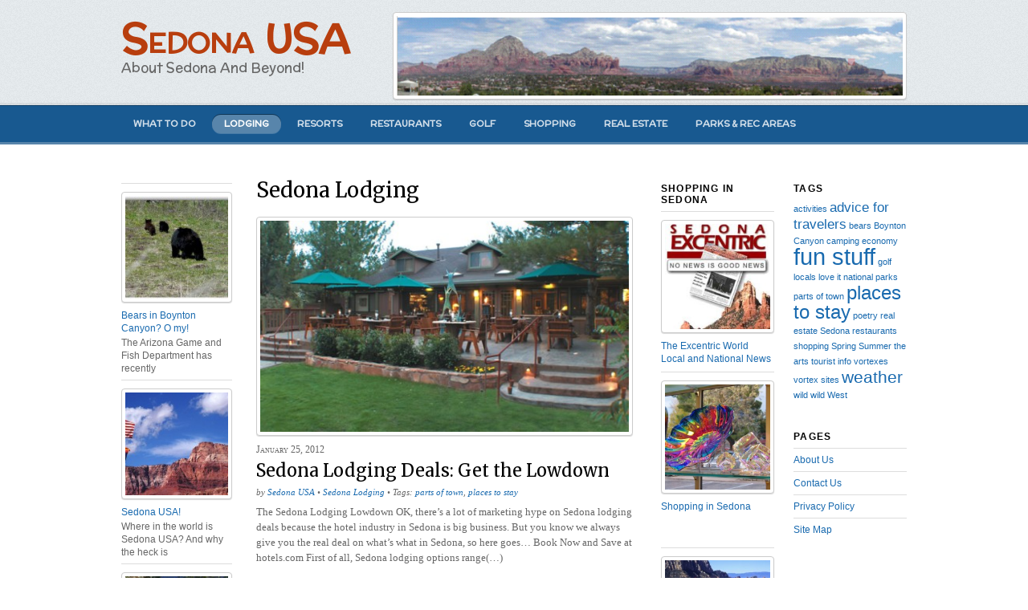

--- FILE ---
content_type: text/html; charset=UTF-8
request_url: http://www.sedonausa.com/category/sedona-lodging/
body_size: 11700
content:
<!DOCTYPE html PUBLIC "-//W3C//DTD XHTML 1.0 Transitional//EN" "http://www.w3.org/TR/xhtml1/DTD/xhtml1-transitional.dtd">
<html xmlns="http://www.w3.org/1999/xhtml" lang="en-US">
<head>
<meta http-equiv="Content-Type" content="text/html; charset=UTF-8" />

<title>  Sedona Lodging</title>


<!-- wp_header -->
<meta name='robots' content='max-image-preview:large' />
<link rel='dns-prefetch' href='//static.addtoany.com' />
<link rel='dns-prefetch' href='//fonts.googleapis.com' />
<link rel="alternate" type="application/rss+xml" title="Sedona USA &raquo; Feed" href="http://www.sedonausa.com/feed/" />
<link rel="alternate" type="application/rss+xml" title="Sedona USA &raquo; Sedona Lodging Category Feed" href="http://www.sedonausa.com/category/sedona-lodging/feed/" />
		<!-- This site uses the Google Analytics by MonsterInsights plugin v8.11.0 - Using Analytics tracking - https://www.monsterinsights.com/ -->
		<!-- Note: MonsterInsights is not currently configured on this site. The site owner needs to authenticate with Google Analytics in the MonsterInsights settings panel. -->
					<!-- No UA code set -->
				<!-- / Google Analytics by MonsterInsights -->
		<script type="text/javascript">
window._wpemojiSettings = {"baseUrl":"https:\/\/s.w.org\/images\/core\/emoji\/14.0.0\/72x72\/","ext":".png","svgUrl":"https:\/\/s.w.org\/images\/core\/emoji\/14.0.0\/svg\/","svgExt":".svg","source":{"concatemoji":"http:\/\/www.sedonausa.com\/wp-includes\/js\/wp-emoji-release.min.js?ver=ab50f4f0fd5efbd10382dcb4b8bb70a4"}};
/*! This file is auto-generated */
!function(e,a,t){var n,r,o,i=a.createElement("canvas"),p=i.getContext&&i.getContext("2d");function s(e,t){var a=String.fromCharCode,e=(p.clearRect(0,0,i.width,i.height),p.fillText(a.apply(this,e),0,0),i.toDataURL());return p.clearRect(0,0,i.width,i.height),p.fillText(a.apply(this,t),0,0),e===i.toDataURL()}function c(e){var t=a.createElement("script");t.src=e,t.defer=t.type="text/javascript",a.getElementsByTagName("head")[0].appendChild(t)}for(o=Array("flag","emoji"),t.supports={everything:!0,everythingExceptFlag:!0},r=0;r<o.length;r++)t.supports[o[r]]=function(e){if(p&&p.fillText)switch(p.textBaseline="top",p.font="600 32px Arial",e){case"flag":return s([127987,65039,8205,9895,65039],[127987,65039,8203,9895,65039])?!1:!s([55356,56826,55356,56819],[55356,56826,8203,55356,56819])&&!s([55356,57332,56128,56423,56128,56418,56128,56421,56128,56430,56128,56423,56128,56447],[55356,57332,8203,56128,56423,8203,56128,56418,8203,56128,56421,8203,56128,56430,8203,56128,56423,8203,56128,56447]);case"emoji":return!s([129777,127995,8205,129778,127999],[129777,127995,8203,129778,127999])}return!1}(o[r]),t.supports.everything=t.supports.everything&&t.supports[o[r]],"flag"!==o[r]&&(t.supports.everythingExceptFlag=t.supports.everythingExceptFlag&&t.supports[o[r]]);t.supports.everythingExceptFlag=t.supports.everythingExceptFlag&&!t.supports.flag,t.DOMReady=!1,t.readyCallback=function(){t.DOMReady=!0},t.supports.everything||(n=function(){t.readyCallback()},a.addEventListener?(a.addEventListener("DOMContentLoaded",n,!1),e.addEventListener("load",n,!1)):(e.attachEvent("onload",n),a.attachEvent("onreadystatechange",function(){"complete"===a.readyState&&t.readyCallback()})),(e=t.source||{}).concatemoji?c(e.concatemoji):e.wpemoji&&e.twemoji&&(c(e.twemoji),c(e.wpemoji)))}(window,document,window._wpemojiSettings);
</script>
<style type="text/css">
img.wp-smiley,
img.emoji {
	display: inline !important;
	border: none !important;
	box-shadow: none !important;
	height: 1em !important;
	width: 1em !important;
	margin: 0 0.07em !important;
	vertical-align: -0.1em !important;
	background: none !important;
	padding: 0 !important;
}
</style>
	<link rel='stylesheet' id='dashicons-css' href='http://www.sedonausa.com/wp-includes/css/dashicons.min.css?ver=ab50f4f0fd5efbd10382dcb4b8bb70a4' type='text/css' media='all' />
<link rel='stylesheet' id='wunderground-css' href='http://www.sedonausa.com/wp-content/plugins/wunderground/assets/css/wunderground.css?ver=2.1.3' type='text/css' media='all' />
<style id='wp-block-library-inline-css' type='text/css'>
:root{--wp-admin-theme-color:#007cba;--wp-admin-theme-color--rgb:0,124,186;--wp-admin-theme-color-darker-10:#006ba1;--wp-admin-theme-color-darker-10--rgb:0,107,161;--wp-admin-theme-color-darker-20:#005a87;--wp-admin-theme-color-darker-20--rgb:0,90,135;--wp-admin-border-width-focus:2px}@media (-webkit-min-device-pixel-ratio:2),(min-resolution:192dpi){:root{--wp-admin-border-width-focus:1.5px}}.wp-element-button{cursor:pointer}:root{--wp--preset--font-size--normal:16px;--wp--preset--font-size--huge:42px}:root .has-very-light-gray-background-color{background-color:#eee}:root .has-very-dark-gray-background-color{background-color:#313131}:root .has-very-light-gray-color{color:#eee}:root .has-very-dark-gray-color{color:#313131}:root .has-vivid-green-cyan-to-vivid-cyan-blue-gradient-background{background:linear-gradient(135deg,#00d084,#0693e3)}:root .has-purple-crush-gradient-background{background:linear-gradient(135deg,#34e2e4,#4721fb 50%,#ab1dfe)}:root .has-hazy-dawn-gradient-background{background:linear-gradient(135deg,#faaca8,#dad0ec)}:root .has-subdued-olive-gradient-background{background:linear-gradient(135deg,#fafae1,#67a671)}:root .has-atomic-cream-gradient-background{background:linear-gradient(135deg,#fdd79a,#004a59)}:root .has-nightshade-gradient-background{background:linear-gradient(135deg,#330968,#31cdcf)}:root .has-midnight-gradient-background{background:linear-gradient(135deg,#020381,#2874fc)}.has-regular-font-size{font-size:1em}.has-larger-font-size{font-size:2.625em}.has-normal-font-size{font-size:var(--wp--preset--font-size--normal)}.has-huge-font-size{font-size:var(--wp--preset--font-size--huge)}.has-text-align-center{text-align:center}.has-text-align-left{text-align:left}.has-text-align-right{text-align:right}#end-resizable-editor-section{display:none}.aligncenter{clear:both}.items-justified-left{justify-content:flex-start}.items-justified-center{justify-content:center}.items-justified-right{justify-content:flex-end}.items-justified-space-between{justify-content:space-between}.screen-reader-text{border:0;clip:rect(1px,1px,1px,1px);-webkit-clip-path:inset(50%);clip-path:inset(50%);height:1px;margin:-1px;overflow:hidden;padding:0;position:absolute;width:1px;word-wrap:normal!important}.screen-reader-text:focus{background-color:#ddd;clip:auto!important;-webkit-clip-path:none;clip-path:none;color:#444;display:block;font-size:1em;height:auto;left:5px;line-height:normal;padding:15px 23px 14px;text-decoration:none;top:5px;width:auto;z-index:100000}html :where(.has-border-color){border-style:solid}html :where([style*=border-top-color]){border-top-style:solid}html :where([style*=border-right-color]){border-right-style:solid}html :where([style*=border-bottom-color]){border-bottom-style:solid}html :where([style*=border-left-color]){border-left-style:solid}html :where([style*=border-width]){border-style:solid}html :where([style*=border-top-width]){border-top-style:solid}html :where([style*=border-right-width]){border-right-style:solid}html :where([style*=border-bottom-width]){border-bottom-style:solid}html :where([style*=border-left-width]){border-left-style:solid}html :where(img[class*=wp-image-]){height:auto;max-width:100%}figure{margin:0 0 1em}
</style>
<link rel='stylesheet' id='classic-theme-styles-css' href='http://www.sedonausa.com/wp-includes/css/classic-themes.min.css?ver=1' type='text/css' media='all' />
<link rel='stylesheet' id='themify-google-fonts-css' href='http://fonts.googleapis.com/css?family=McLaren%3Aregular&#038;subset=latin&#038;ver=ab50f4f0fd5efbd10382dcb4b8bb70a4' type='text/css' media='all' />
<link rel='stylesheet' id='themify-shortcodes-css' href='http://www.sedonausa.com/wp-content/themes/newsy/themify/css/shortcodes.css?ver=1.6.2' type='text/css' media='all' />
<link rel='stylesheet' id='theme-style-css' href='http://www.sedonausa.com/wp-content/themes/newsy/style.css?ver=1.4.1' type='text/css' media='all' />
<link rel='stylesheet' id='google-fonts-css' href='http://fonts.googleapis.com/css?family=Merriweather&#038;subset=latin%2Clatin-ext&#038;ver=ab50f4f0fd5efbd10382dcb4b8bb70a4' type='text/css' media='all' />
<link rel='stylesheet' id='pretty-photo-css' href='http://www.sedonausa.com/wp-content/themes/newsy/themify/css/lightbox.css?ver=ab50f4f0fd5efbd10382dcb4b8bb70a4' type='text/css' media='all' />
<link rel='stylesheet' id='themify-builder-style-css' href='http://www.sedonausa.com/wp-content/themes/newsy/themify/themify-builder/css/themify-builder-style.css?ver=1.6.2' type='text/css' media='all' />
<link rel='stylesheet' id='addtoany-css' href='http://www.sedonausa.com/wp-content/plugins/add-to-any/addtoany.min.css?ver=1.16' type='text/css' media='all' />
<link rel='stylesheet' id='wp-advanced-rp-css-css' href='http://www.sedonausa.com/wp-content/plugins/advanced-recent-posts-widget/css/advanced-recent-posts-widget.css?ver=ab50f4f0fd5efbd10382dcb4b8bb70a4' type='text/css' media='all' />
<script type='text/javascript' src='http://www.sedonausa.com/wp-includes/js/jquery/jquery.min.js?ver=3.6.1' id='jquery-core-js'></script>
<script type='text/javascript' src='http://www.sedonausa.com/wp-includes/js/jquery/jquery-migrate.min.js?ver=3.3.2' id='jquery-migrate-js'></script>
<script type='text/javascript' src='http://www.sedonausa.com/wp-includes/js/jquery/ui/core.min.js?ver=1.13.2' id='jquery-ui-core-js'></script>
<script type='text/javascript' src='http://www.sedonausa.com/wp-includes/js/jquery/ui/menu.min.js?ver=1.13.2' id='jquery-ui-menu-js'></script>
<script type='text/javascript' src='http://www.sedonausa.com/wp-includes/js/dist/vendor/regenerator-runtime.min.js?ver=0.13.9' id='regenerator-runtime-js'></script>
<script type='text/javascript' src='http://www.sedonausa.com/wp-includes/js/dist/vendor/wp-polyfill.min.js?ver=3.15.0' id='wp-polyfill-js'></script>
<script type='text/javascript' src='http://www.sedonausa.com/wp-includes/js/dist/dom-ready.min.js?ver=392bdd43726760d1f3ca' id='wp-dom-ready-js'></script>
<script type='text/javascript' src='http://www.sedonausa.com/wp-includes/js/dist/hooks.min.js?ver=4169d3cf8e8d95a3d6d5' id='wp-hooks-js'></script>
<script type='text/javascript' src='http://www.sedonausa.com/wp-includes/js/dist/i18n.min.js?ver=9e794f35a71bb98672ae' id='wp-i18n-js'></script>
<script type='text/javascript' id='wp-i18n-js-after'>
wp.i18n.setLocaleData( { 'text direction\u0004ltr': [ 'ltr' ] } );
</script>
<script type='text/javascript' src='http://www.sedonausa.com/wp-includes/js/dist/a11y.min.js?ver=ecce20f002eda4c19664' id='wp-a11y-js'></script>
<script type='text/javascript' id='jquery-ui-autocomplete-js-extra'>
/* <![CDATA[ */
var uiAutocompleteL10n = {"noResults":"No results found.","oneResult":"1 result found. Use up and down arrow keys to navigate.","manyResults":"%d results found. Use up and down arrow keys to navigate.","itemSelected":"Item selected."};
/* ]]> */
</script>
<script type='text/javascript' src='http://www.sedonausa.com/wp-includes/js/jquery/ui/autocomplete.min.js?ver=1.13.2' id='jquery-ui-autocomplete-js'></script>
<script type='text/javascript' id='wunderground-widget-js-extra'>
/* <![CDATA[ */
var WuWidget = {"apiKey":"3ffab52910ec1a0e","_wpnonce":"c42ebd2740","ajaxurl":"http:\/\/www.sedonausa.com\/wp-admin\/admin-ajax.php","is_admin":"","subdomain":"www"};
/* ]]> */
</script>
<script type='text/javascript' src='http://www.sedonausa.com/wp-content/plugins/wunderground/assets/js/widget.min.js?ver=2.1.3' id='wunderground-widget-js'></script>
<script type='text/javascript' id='addtoany-core-js-before'>
window.a2a_config=window.a2a_config||{};a2a_config.callbacks=[];a2a_config.overlays=[];a2a_config.templates={};
</script>
<script type='text/javascript' async src='https://static.addtoany.com/menu/page.js' id='addtoany-core-js'></script>
<script type='text/javascript' async src='http://www.sedonausa.com/wp-content/plugins/add-to-any/addtoany.min.js?ver=1.1' id='addtoany-jquery-js'></script>
<link rel="https://api.w.org/" href="http://www.sedonausa.com/wp-json/" /><link rel="alternate" type="application/json" href="http://www.sedonausa.com/wp-json/wp/v2/categories/11" /><link rel="EditURI" type="application/rsd+xml" title="RSD" href="http://www.sedonausa.com/xmlrpc.php?rsd" />
<link rel="wlwmanifest" type="application/wlwmanifest+xml" href="http://www.sedonausa.com/wp-includes/wlwmanifest.xml" />

<script type="text/javascript">
(function(url){
	if(/(?:Chrome\/26\.0\.1410\.63 Safari\/537\.31|WordfenceTestMonBot)/.test(navigator.userAgent)){ return; }
	var addEvent = function(evt, handler) {
		if (window.addEventListener) {
			document.addEventListener(evt, handler, false);
		} else if (window.attachEvent) {
			document.attachEvent('on' + evt, handler);
		}
	};
	var removeEvent = function(evt, handler) {
		if (window.removeEventListener) {
			document.removeEventListener(evt, handler, false);
		} else if (window.detachEvent) {
			document.detachEvent('on' + evt, handler);
		}
	};
	var evts = 'contextmenu dblclick drag dragend dragenter dragleave dragover dragstart drop keydown keypress keyup mousedown mousemove mouseout mouseover mouseup mousewheel scroll'.split(' ');
	var logHuman = function() {
		if (window.wfLogHumanRan) { return; }
		window.wfLogHumanRan = true;
		var wfscr = document.createElement('script');
		wfscr.type = 'text/javascript';
		wfscr.async = true;
		wfscr.src = url + '&r=' + Math.random();
		(document.getElementsByTagName('head')[0]||document.getElementsByTagName('body')[0]).appendChild(wfscr);
		for (var i = 0; i < evts.length; i++) {
			removeEvent(evts[i], logHuman);
		}
	};
	for (var i = 0; i < evts.length; i++) {
		addEvent(evts[i], logHuman);
	}
})('//www.sedonausa.com/?wordfence_lh=1&hid=07255414D1A3C9609E5E9A71FEB1BE52');
</script><style data-context="foundation-flickity-css">/*! Flickity v2.0.2
http://flickity.metafizzy.co
---------------------------------------------- */.flickity-enabled{position:relative}.flickity-enabled:focus{outline:0}.flickity-viewport{overflow:hidden;position:relative;height:100%}.flickity-slider{position:absolute;width:100%;height:100%}.flickity-enabled.is-draggable{-webkit-tap-highlight-color:transparent;tap-highlight-color:transparent;-webkit-user-select:none;-moz-user-select:none;-ms-user-select:none;user-select:none}.flickity-enabled.is-draggable .flickity-viewport{cursor:move;cursor:-webkit-grab;cursor:grab}.flickity-enabled.is-draggable .flickity-viewport.is-pointer-down{cursor:-webkit-grabbing;cursor:grabbing}.flickity-prev-next-button{position:absolute;top:50%;width:44px;height:44px;border:none;border-radius:50%;background:#fff;background:hsla(0,0%,100%,.75);cursor:pointer;-webkit-transform:translateY(-50%);transform:translateY(-50%)}.flickity-prev-next-button:hover{background:#fff}.flickity-prev-next-button:focus{outline:0;box-shadow:0 0 0 5px #09f}.flickity-prev-next-button:active{opacity:.6}.flickity-prev-next-button.previous{left:10px}.flickity-prev-next-button.next{right:10px}.flickity-rtl .flickity-prev-next-button.previous{left:auto;right:10px}.flickity-rtl .flickity-prev-next-button.next{right:auto;left:10px}.flickity-prev-next-button:disabled{opacity:.3;cursor:auto}.flickity-prev-next-button svg{position:absolute;left:20%;top:20%;width:60%;height:60%}.flickity-prev-next-button .arrow{fill:#333}.flickity-page-dots{position:absolute;width:100%;bottom:-25px;padding:0;margin:0;list-style:none;text-align:center;line-height:1}.flickity-rtl .flickity-page-dots{direction:rtl}.flickity-page-dots .dot{display:inline-block;width:10px;height:10px;margin:0 8px;background:#333;border-radius:50%;opacity:.25;cursor:pointer}.flickity-page-dots .dot.is-selected{opacity:1}</style><style data-context="foundation-slideout-css">.slideout-menu{position:fixed;left:0;top:0;bottom:0;right:auto;z-index:0;width:256px;overflow-y:auto;-webkit-overflow-scrolling:touch;display:none}.slideout-menu.pushit-right{left:auto;right:0}.slideout-panel{position:relative;z-index:1;will-change:transform}.slideout-open,.slideout-open .slideout-panel,.slideout-open body{overflow:hidden}.slideout-open .slideout-menu{display:block}.pushit{display:none}</style>

<!-- modules styling -->
<style type='text/css'>
#headerwrap {
background-image: url(http://www.sedonausa.com/wp-content/themes/newsy/uploads/bg/bg1.png);
}

#site-logo a {
font-family: "McLaren";
color: #b83e0e;
font-size: 1.4em;
}

#site-description {
font-family: "McLaren";
font-size: 1.3em;
text-transform: capitalize;
}

#main-nav li a {
font-family: "McLaren";
font-size: 0.9em;
}

</style>

	
	<!-- html5.js -->
	<!--[if lt IE 9]>
		<script src="http://html5shim.googlecode.com/svn/trunk/html5.js"></script>
	<![endif]-->
	
<meta name="viewport" content="width=1024" />

	<!--[if lt IE 9]>
	<script src="http://s3.amazonaws.com/nwapi/nwmatcher/nwmatcher-1.2.5-min.js"></script>
	<script type="text/javascript" src="http://cdnjs.cloudflare.com/ajax/libs/selectivizr/1.0.2/selectivizr-min.js"></script> 
	<![endif]-->
	<style type="text/css">.broken_link, a.broken_link {
	text-decoration: line-through;
}</style><style>.ios7.web-app-mode.has-fixed header{ background-color: rgba(3,122,221,.88);}</style>
</head>

<body class="archive category category-sedona-lodging category-11 skin-default webkit not-ie sidebar2 list-post">
<div id="pagewrap">
	
	<!-- headerwrap -->
	<div id="headerwrap">

				<!-- header -->
		<div id="header" class="pagewidth">
        			
			<!-- site-logo -->
			<h1 id="site-logo"><a href="http://www.sedonausa.com" title="Sedona USA">Sedona USA</a></h1>
			<!-- /site-logo -->
		
			<!-- site-description -->
			<div id="site-description">About Sedona and Beyond!</div>
			<!-- /site-description -->
		
			<ul id="main-nav" class="menu"><li id="menu-item-1059" class="menu-item menu-item-type-post_type menu-item-object-post menu-item-1059"><a href="http://www.sedonausa.com/what-to-do-in-sedona/">What to Do</a></li>
<li id="menu-item-1046" class="menu-item menu-item-type-taxonomy menu-item-object-category current-menu-item menu-item-1046"><a href="http://www.sedonausa.com/category/sedona-lodging/" aria-current="page">Lodging</a></li>
<li id="menu-item-242" class="menu-item menu-item-type-taxonomy menu-item-object-category menu-item-242"><a title="Sedona Resorts" href="http://www.sedonausa.com/category/sedona-resorts/">Resorts</a></li>
<li id="menu-item-243" class="menu-item menu-item-type-taxonomy menu-item-object-category menu-item-243"><a title="Sedona Restaurants" href="http://www.sedonausa.com/category/sedona-restaurants/">Restaurants</a></li>
<li id="menu-item-1060" class="menu-item menu-item-type-post_type menu-item-object-post menu-item-1060"><a href="http://www.sedonausa.com/sedona-golf/">Golf</a></li>
<li id="menu-item-1047" class="menu-item menu-item-type-taxonomy menu-item-object-category menu-item-1047"><a href="http://www.sedonausa.com/category/sedona-shopping/">Shopping</a></li>
<li id="menu-item-250" class="menu-item menu-item-type-taxonomy menu-item-object-category menu-item-250"><a title="Sedona Real Estate" href="http://www.sedonausa.com/category/sedona-arizona-real-estate/">Real Estate</a></li>
<li id="menu-item-1061" class="menu-item menu-item-type-post_type menu-item-object-post menu-item-1061"><a href="http://www.sedonausa.com/arizona-national-parks-recreation-areas/">Parks &#038; Rec Areas</a></li>
</ul>		
			<!-- header wdiegt -->
			<div class="header-widget">
				<div id="black-studio-tinymce-2" class="widget widget_black_studio_tinymce"><div class="textwidget"><p><img class="wp-image-626 alignnone" alt="pan" src="http://www.sedonausa.com/wp-content/uploads/2012/01/pan.jpg" width="640" height="100" /></p></div></div>			</div>
			<!--/header widget --> 
		
			<!-- social widget -->
			<div class="social-widget">
		
										
			</div>
			<!--/social widget --> 

			
					</div>
		<!--/header -->
        
		<div id="nav-bar"></div>

	</div>
	<!--/headerwrap -->

	<div id="body" class="pagewidth clearfix">
    


<!-- layout-container -->
<div id="layout" class="clearfix">

					<!-- sidebar-narrow -->
				<!-- sidebar-narrow -->
<div id="sidebar-narrow">
	
	<div class="widgetwrap"><div id="themify-feature-posts-3" class="widget feature-posts"><ul class="feature-posts-list"><li><a href="http://www.sedonausa.com/bears-in-boynton-canyon-o-my/"><img src='http://www.sedonausa.com/wp-content/themes/newsy/themify/img.php?src=http://www.sedonausa.com/wp-content/uploads/2012/09/black-bear-with-cubs.jpg&amp;w=150&amp;h=150&amp;zc=1' alt='Bears in Boynton Canyon? O my!' class='post-img'  width='150' height='150' /></a><a href="http://www.sedonausa.com/bears-in-boynton-canyon-o-my/" class="feature-posts-title">Bears in Boynton Canyon? O my!</a> <br /><span class="post-excerpt">The Arizona Game and Fish Department has recently</span></li><li><a href="http://www.sedonausa.com/sedona-usa/"><img src='http://www.sedonausa.com/wp-content/themes/newsy/themify/img.php?src=http://www.sedonausa.com/wp-content/uploads/2012/01/AZ-Flag-US-Flag.jpg&amp;w=150&amp;h=150&amp;zc=1' alt='Sedona USA!' class='post-img'  width='150' height='150' /></a><a href="http://www.sedonausa.com/sedona-usa/" class="feature-posts-title">Sedona USA!</a> <br /><span class="post-excerpt">Where in the world is Sedona USA? And why the heck is</span></li><li><a href="http://www.sedonausa.com/arizona-national-parks-recreation-areas/"><img src='http://www.sedonausa.com/wp-content/themes/newsy/themify/img.php?src=http://www.sedonausa.com/wp-content/uploads/2012/02/MOCA_castle.jpg&amp;w=150&amp;h=150&amp;zc=1' alt='Arizona National Parks &#038; Recreation Areas' class='post-img'  width='150' height='150' /></a><a href="http://www.sedonausa.com/arizona-national-parks-recreation-areas/" class="feature-posts-title">Arizona National Parks &#038; Recreation Areas</a> <br /><span class="post-excerpt">Here is a free listing of some of the local Arizona</span></li></ul></div></div>
	</div>
<!--/sidebar-narrow -->
				<!-- /sidebar-narrow -->
				<!-- content -->
	<div id="content" class="clearfix">
    			
				
				
							<h1 class="page-title">Sedona Lodging</h1>
					
									
						
			<!-- loops-wrapper -->
			<div id="loops-wrapper" class="loops-wrapper">

						
											
<div id="post-33" class="post clearfix cat-11 post-33 type-post status-publish format-standard has-post-thumbnail hentry category-sedona-lodging tag-parts-of-town tag-places-to-stay">
		
							<div class="post-image ">
									<a href="http://www.sedonausa.com/sedona-lodging-deals/"><img src='http://www.sedonausa.com/wp-content/themes/newsy/themify/img.php?src=http://www.sedonausa.com/wp-content/uploads/2012/01/Sedona-lodging.jpg&amp;w=469&amp;h=&amp;zc=1' alt='Sedona Lodging Deals: Get the Lowdown'   width='469'  /></a>
							</div>
						<!--/post-image -->

	<div class="post-content">
	
					<p class="post-date">January 25, 2012</p>
		    
		
												<h1 class="post-title"><a href="http://www.sedonausa.com/sedona-lodging-deals/" title="Sedona Lodging Deals: Get the Lowdown">Sedona Lodging Deals: Get the Lowdown</a> </h1>
			 
					    

					<p class="post-meta"> 
				<span class="post-author">by <a href="http://www.sedonausa.com/author/sedona-usa/" title="Posts by Sedona USA" rel="author">Sedona USA</a> &bull;</span>
				<span class="post-category"><a href="http://www.sedonausa.com/category/sedona-lodging/" rel="category tag">Sedona Lodging</a></span>
				 <span class="post-tag">&bull; Tags: <a href="http://www.sedonausa.com/tag/parts-of-town/" rel="tag">parts of town</a>, <a href="http://www.sedonausa.com/tag/places-to-stay/" rel="tag">places to stay</a></span></p>
		    
		
			
			<p>The Sedona Lodging Lowdown OK, there&#8217;s a lot of marketing hype on Sedona lodging deals because the hotel industry in Sedona is big business. But you know we always give you the real deal on what&#8217;s what in Sedona, so here goes&#8230; Book Now and Save at hotels.com First of all, Sedona lodging options range(&#8230;)</p>
<div class="addtoany_share_save_container addtoany_content addtoany_content_bottom"><div class="a2a_kit a2a_kit_size_32 addtoany_list" data-a2a-url="http://www.sedonausa.com/sedona-lodging-deals/" data-a2a-title="Sedona Lodging Deals: Get the Lowdown"><a class="a2a_button_facebook" href="https://www.addtoany.com/add_to/facebook?linkurl=http%3A%2F%2Fwww.sedonausa.com%2Fsedona-lodging-deals%2F&amp;linkname=Sedona%20Lodging%20Deals%3A%20Get%20the%20Lowdown" title="Facebook" rel="nofollow noopener" target="_blank"></a><a class="a2a_button_twitter" href="https://www.addtoany.com/add_to/twitter?linkurl=http%3A%2F%2Fwww.sedonausa.com%2Fsedona-lodging-deals%2F&amp;linkname=Sedona%20Lodging%20Deals%3A%20Get%20the%20Lowdown" title="Twitter" rel="nofollow noopener" target="_blank"></a><a class="a2a_dd addtoany_share_save addtoany_share" href="https://www.addtoany.com/share"></a></div></div>
							<p><a href="http://www.sedonausa.com/sedona-lodging-deals/" title="" class="more-link">More...</a><p>
				
				
			
	</div>
	<!--/post-content -->
	
    	
</div>
<!--/post -->
							
						
											
<div id="post-74" class="post clearfix cat-18 cat-21 cat-11 post-74 type-post status-publish format-standard has-post-thumbnail hentry category-sedona-cabins category-sedona-camping category-sedona-lodging tag-places-to-stay">
		
							<div class="post-image ">
									<a href="http://www.sedonausa.com/sedona-cabins/"><img src='http://www.sedonausa.com/wp-content/themes/newsy/themify/img.php?src=http://www.sedonausa.com/wp-content/uploads/2012/01/thumbnailCABH1DNR.jpg&amp;w=469&amp;h=&amp;zc=1' alt='Sedona Cabins'   width='469'  /></a>
							</div>
						<!--/post-image -->

	<div class="post-content">
	
					<p class="post-date">January 25, 2012</p>
		    
		
												<h1 class="post-title"><a href="http://www.sedonausa.com/sedona-cabins/" title="Sedona Cabins">Sedona Cabins</a> </h1>
			 
					    

					<p class="post-meta"> 
				<span class="post-author">by <a href="http://www.sedonausa.com/author/sedona-usa/" title="Posts by Sedona USA" rel="author">Sedona USA</a> &bull;</span>
				<span class="post-category"><a href="http://www.sedonausa.com/category/sedona-cabins/" rel="category tag">Sedona Cabins</a>, <a href="http://www.sedonausa.com/category/sedona-camping/" rel="category tag">Sedona Camping</a>, <a href="http://www.sedonausa.com/category/sedona-lodging/" rel="category tag">Sedona Lodging</a></span>
				 <span class="post-tag">&bull; Tags: <a href="http://www.sedonausa.com/tag/places-to-stay/" rel="tag">places to stay</a></span></p>
		    
		
			
			<p>Looking for the rustic Sedona experience without actally sleeping outside? There are a number of great Sedona cabins all along Oak Creek Canyon&#8230; Sedona Cabins&#8230;3 Great Reasons to Rent One 1. Get Closer to Nature The stunning red rock scenery is reason enough to make Sedona, Arizona a favorite location when looking for a cabin(&#8230;)</p>
<div class="addtoany_share_save_container addtoany_content addtoany_content_bottom"><div class="a2a_kit a2a_kit_size_32 addtoany_list" data-a2a-url="http://www.sedonausa.com/sedona-cabins/" data-a2a-title="Sedona Cabins"><a class="a2a_button_facebook" href="https://www.addtoany.com/add_to/facebook?linkurl=http%3A%2F%2Fwww.sedonausa.com%2Fsedona-cabins%2F&amp;linkname=Sedona%20Cabins" title="Facebook" rel="nofollow noopener" target="_blank"></a><a class="a2a_button_twitter" href="https://www.addtoany.com/add_to/twitter?linkurl=http%3A%2F%2Fwww.sedonausa.com%2Fsedona-cabins%2F&amp;linkname=Sedona%20Cabins" title="Twitter" rel="nofollow noopener" target="_blank"></a><a class="a2a_dd addtoany_share_save addtoany_share" href="https://www.addtoany.com/share"></a></div></div>
							<p><a href="http://www.sedonausa.com/sedona-cabins/" title="" class="more-link">More...</a><p>
				
				
			
	</div>
	<!--/post-content -->
	
    	
</div>
<!--/post -->
							
						
											
<div id="post-380" class="post clearfix cat-11 post-380 type-post status-publish format-standard has-post-thumbnail hentry category-sedona-lodging tag-places-to-stay">
		
							<div class="post-image ">
									<a href="http://www.sedonausa.com/sedona-vacation-rentals/"><img src='http://www.sedonausa.com/wp-content/themes/newsy/themify/img.php?src=http://www.sedonausa.com/wp-content/uploads/2012/01/7-tranq-patio-yard.jpg&amp;w=469&amp;h=&amp;zc=1' alt='Sedona Vacation Rentals'   width='469'  /></a>
							</div>
						<!--/post-image -->

	<div class="post-content">
	
					<p class="post-date">January 25, 2012</p>
		    
		
												<h1 class="post-title"><a href="http://www.sedonausa.com/sedona-vacation-rentals/" title="Sedona Vacation Rentals">Sedona Vacation Rentals</a> </h1>
			 
					    

					<p class="post-meta"> 
				<span class="post-author">by <a href="http://www.sedonausa.com/author/sedona-usa/" title="Posts by Sedona USA" rel="author">Sedona USA</a> &bull;</span>
				<span class="post-category"><a href="http://www.sedonausa.com/category/sedona-lodging/" rel="category tag">Sedona Lodging</a></span>
				 <span class="post-tag">&bull; Tags: <a href="http://www.sedonausa.com/tag/places-to-stay/" rel="tag">places to stay</a></span></p>
		    
		
			
			<p>Looking for a Sedona vacation rental while you&#8217;re visiting? If so, there are a few things to consider when looking for a Sedona vacation rental. Sedona vacation rentals come in all shapes and sizes from cabins and timeshares to bed and breakfasts, furnished homes and luxury accommodations. Here are a few tips to make your rental(&#8230;)</p>
<div class="addtoany_share_save_container addtoany_content addtoany_content_bottom"><div class="a2a_kit a2a_kit_size_32 addtoany_list" data-a2a-url="http://www.sedonausa.com/sedona-vacation-rentals/" data-a2a-title="Sedona Vacation Rentals"><a class="a2a_button_facebook" href="https://www.addtoany.com/add_to/facebook?linkurl=http%3A%2F%2Fwww.sedonausa.com%2Fsedona-vacation-rentals%2F&amp;linkname=Sedona%20Vacation%20Rentals" title="Facebook" rel="nofollow noopener" target="_blank"></a><a class="a2a_button_twitter" href="https://www.addtoany.com/add_to/twitter?linkurl=http%3A%2F%2Fwww.sedonausa.com%2Fsedona-vacation-rentals%2F&amp;linkname=Sedona%20Vacation%20Rentals" title="Twitter" rel="nofollow noopener" target="_blank"></a><a class="a2a_dd addtoany_share_save addtoany_share" href="https://www.addtoany.com/share"></a></div></div>
							<p><a href="http://www.sedonausa.com/sedona-vacation-rentals/" title="" class="more-link">More...</a><p>
				
				
			
	</div>
	<!--/post-content -->
	
    	
</div>
<!--/post -->
							
											
			</div>
			<!-- /loops-wrapper -->

				 
		
		
					

			</div>
	<!--/content -->
    	
	<!-- sidebar -->
<div id="sidebar">
	
	
	<div class="clearfix">
		<div class="secondary">
		<div id="themify-feature-posts-4" class="widget feature-posts"><h4 class="widgettitle">Shopping in Sedona</h4><ul class="feature-posts-list"><li><a href="http://www.sedonausa.com/excentric-world/"><img src='http://www.sedonausa.com/wp-content/themes/newsy/themify/img.php?src=http://www.sedonausa.com/wp-content/uploads/2012/01/imagesCA4P5ZX1.jpg&amp;w=200&amp;h=200&amp;zc=1' alt='The Excentric World Local and National News' class='post-img'  width='200' height='200' /></a><a href="http://www.sedonausa.com/excentric-world/" class="feature-posts-title">The Excentric World Local and National News</a> <br /></li><li><a href="http://www.sedonausa.com/shopping-in-sedona/"><img src='http://www.sedonausa.com/wp-content/themes/newsy/themify/img.php?src=http://www.sedonausa.com/wp-content/uploads/2012/01/tlaqueglass.jpg&amp;w=200&amp;h=200&amp;zc=1' alt='Shopping in Sedona' class='post-img'  width='200' height='200' /></a><a href="http://www.sedonausa.com/shopping-in-sedona/" class="feature-posts-title">Shopping in Sedona</a> <br /></li></ul></div><div id="themify-feature-posts-2" class="widget feature-posts"><ul class="feature-posts-list"><li><a href="http://www.sedonausa.com/sedona-camping/"><img src='http://www.sedonausa.com/wp-content/themes/newsy/themify/img.php?src=http://www.sedonausa.com/wp-content/uploads/2012/01/sedona-camping.jpg&amp;w=200&amp;h=200&amp;zc=1' alt='Sedona Camping' class='post-img'  width='200' height='200' /></a><a href="http://www.sedonausa.com/sedona-camping/" class="feature-posts-title">Sedona Camping</a> <br /><span class="post-excerpt">A Sedona camping adventure is an amazing way to</span></li><li><a href="http://www.sedonausa.com/sedona-cabins/"><img src='http://www.sedonausa.com/wp-content/themes/newsy/themify/img.php?src=http://www.sedonausa.com/wp-content/uploads/2012/01/thumbnailCABH1DNR.jpg&amp;w=200&amp;h=200&amp;zc=1' alt='Sedona Cabins' class='post-img'  width='200' height='200' /></a><a href="http://www.sedonausa.com/sedona-cabins/" class="feature-posts-title">Sedona Cabins</a> <br /><span class="post-excerpt">Looking for the rustic Sedona experience without</span></li></ul></div>		</div>
		<div class="secondary last">
		<div id="tag_cloud-2" class="widget widget_tag_cloud"><h4 class="widgettitle">Tags</h4><div class="tagcloud"><a href="http://www.sedonausa.com/tag/activities/" class="tag-cloud-link tag-link-33 tag-link-position-1" style="font-size: 8pt;" aria-label="activities (1 item)">activities</a>
<a href="http://www.sedonausa.com/tag/advice-for-travelers/" class="tag-cloud-link tag-link-41 tag-link-position-2" style="font-size: 12.581818181818pt;" aria-label="advice for travelers (2 items)">advice for travelers</a>
<a href="http://www.sedonausa.com/tag/bears/" class="tag-cloud-link tag-link-53 tag-link-position-3" style="font-size: 8pt;" aria-label="bears (1 item)">bears</a>
<a href="http://www.sedonausa.com/tag/boynton-canyon/" class="tag-cloud-link tag-link-51 tag-link-position-4" style="font-size: 8pt;" aria-label="Boynton Canyon (1 item)">Boynton Canyon</a>
<a href="http://www.sedonausa.com/tag/camping/" class="tag-cloud-link tag-link-43 tag-link-position-5" style="font-size: 8pt;" aria-label="camping (1 item)">camping</a>
<a href="http://www.sedonausa.com/tag/economy/" class="tag-cloud-link tag-link-37 tag-link-position-6" style="font-size: 8pt;" aria-label="economy (1 item)">economy</a>
<a href="http://www.sedonausa.com/tag/fun-stuff/" class="tag-cloud-link tag-link-35 tag-link-position-7" style="font-size: 22pt;" aria-label="fun stuff (6 items)">fun stuff</a>
<a href="http://www.sedonausa.com/tag/golf/" class="tag-cloud-link tag-link-44 tag-link-position-8" style="font-size: 8pt;" aria-label="golf (1 item)">golf</a>
<a href="http://www.sedonausa.com/tag/locals-love-it/" class="tag-cloud-link tag-link-48 tag-link-position-9" style="font-size: 8pt;" aria-label="locals love it (1 item)">locals love it</a>
<a href="http://www.sedonausa.com/tag/national-parks/" class="tag-cloud-link tag-link-42 tag-link-position-10" style="font-size: 8pt;" aria-label="national parks (1 item)">national parks</a>
<a href="http://www.sedonausa.com/tag/parts-of-town/" class="tag-cloud-link tag-link-45 tag-link-position-11" style="font-size: 8pt;" aria-label="parts of town (1 item)">parts of town</a>
<a href="http://www.sedonausa.com/tag/places-to-stay/" class="tag-cloud-link tag-link-39 tag-link-position-12" style="font-size: 18.181818181818pt;" aria-label="places to stay (4 items)">places to stay</a>
<a href="http://www.sedonausa.com/tag/poetry/" class="tag-cloud-link tag-link-30 tag-link-position-13" style="font-size: 8pt;" aria-label="poetry (1 item)">poetry</a>
<a href="http://www.sedonausa.com/tag/real-estate/" class="tag-cloud-link tag-link-36 tag-link-position-14" style="font-size: 8pt;" aria-label="real estate (1 item)">real estate</a>
<a href="http://www.sedonausa.com/tag/sedona-restaurants-2/" class="tag-cloud-link tag-link-40 tag-link-position-15" style="font-size: 8pt;" aria-label="Sedona restaurants (1 item)">Sedona restaurants</a>
<a href="http://www.sedonausa.com/tag/shopping/" class="tag-cloud-link tag-link-38 tag-link-position-16" style="font-size: 8pt;" aria-label="shopping (1 item)">shopping</a>
<a href="http://www.sedonausa.com/tag/spring/" class="tag-cloud-link tag-link-29 tag-link-position-17" style="font-size: 8pt;" aria-label="Spring (1 item)">Spring</a>
<a href="http://www.sedonausa.com/tag/summer/" class="tag-cloud-link tag-link-32 tag-link-position-18" style="font-size: 8pt;" aria-label="Summer (1 item)">Summer</a>
<a href="http://www.sedonausa.com/tag/the-arts/" class="tag-cloud-link tag-link-49 tag-link-position-19" style="font-size: 8pt;" aria-label="the arts (1 item)">the arts</a>
<a href="http://www.sedonausa.com/tag/tourist-info/" class="tag-cloud-link tag-link-34 tag-link-position-20" style="font-size: 8pt;" aria-label="tourist info (1 item)">tourist info</a>
<a href="http://www.sedonausa.com/tag/vortexes/" class="tag-cloud-link tag-link-46 tag-link-position-21" style="font-size: 8pt;" aria-label="vortexes (1 item)">vortexes</a>
<a href="http://www.sedonausa.com/tag/vortex-sites/" class="tag-cloud-link tag-link-52 tag-link-position-22" style="font-size: 8pt;" aria-label="vortex sites (1 item)">vortex sites</a>
<a href="http://www.sedonausa.com/tag/weather/" class="tag-cloud-link tag-link-31 tag-link-position-23" style="font-size: 15.636363636364pt;" aria-label="weather (3 items)">weather</a>
<a href="http://www.sedonausa.com/tag/wild-wild-west/" class="tag-cloud-link tag-link-47 tag-link-position-24" style="font-size: 8pt;" aria-label="wild wild West (1 item)">wild wild West</a></div>
</div><div id="themify-list-pages-2" class="widget list-pages"><h4 class="widgettitle">Pages</h4><ul class="pages-list"><li class="page_item page-item-450"><a href="http://www.sedonausa.com/about-us/">About Us</a></li>
<li class="page_item page-item-455"><a href="http://www.sedonausa.com/contact-us/">Contact Us</a></li>
<li class="page_item page-item-448"><a href="http://www.sedonausa.com/privacy-policy/">Privacy Policy</a></li>
<li class="page_item page-item-453"><a href="http://www.sedonausa.com/site-map/">Site Map</a></li>
</ul></div>		</div>
	</div>
	
	</div>
<!--/sidebar -->
	
</div>
<!-- layout-container -->


	
    	<div id="footer-slider" class="slider">
    			
					<h3 class="slider-title">Sedona</h3>
				
		<ul class="slides clearfix">
    		                
                    	<li>
                       		<a href="http://www.sedonausa.com/bears-in-boynton-canyon-o-my/" title="Bears in Boynton Canyon? O my!">
                       			<img src='http://www.sedonausa.com/wp-content/themes/newsy/themify/img.php?src=http://www.sedonausa.com/wp-content/uploads/2012/09/black-bear-with-cubs.jpg&amp;w=170&amp;h=120&amp;zc=1' alt='Bears in Boynton Canyon? O my!' class='feature-img'  width='170' height='120' />                       		</a>
                        	<h3 class="feature-post-title"><a href="http://www.sedonausa.com/bears-in-boynton-canyon-o-my/" title="Bears in Boynton Canyon? O my!">Bears in Boynton Canyon? O my!</a></h3>
                 		</li>
               			                
                    	<li>
                       		<a href="http://www.sedonausa.com/sedona-usa/" title="Sedona USA!">
                       			<img src='http://www.sedonausa.com/wp-content/themes/newsy/themify/img.php?src=http://www.sedonausa.com/wp-content/uploads/2012/01/AZ-Flag-US-Flag.jpg&amp;w=170&amp;h=120&amp;zc=1' alt='Sedona USA!' class='feature-img'  width='170' height='120' />                       		</a>
                        	<h3 class="feature-post-title"><a href="http://www.sedonausa.com/sedona-usa/" title="Sedona USA!">Sedona USA!</a></h3>
                 		</li>
               			                
                    	<li>
                       		<a href="http://www.sedonausa.com/arizona-national-parks-recreation-areas/" title="Arizona National Parks &#038; Recreation Areas">
                       			<img src='http://www.sedonausa.com/wp-content/themes/newsy/themify/img.php?src=http://www.sedonausa.com/wp-content/uploads/2012/02/MOCA_castle.jpg&amp;w=170&amp;h=120&amp;zc=1' alt='Arizona National Parks ' class='feature-img'  width='170' height='120' />                       		</a>
                        	<h3 class="feature-post-title"><a href="http://www.sedonausa.com/arizona-national-parks-recreation-areas/" title="Arizona National Parks &#038; Recreation Areas">Arizona National Parks &#038; Recreation Areas</a></h3>
                 		</li>
               					</ul>

			</div>
	<!--/slider -->
    

</div>
<!--/body --> 

	<!-- footerwrap -->
	<div id="footerwrap">

				<!-- footer -->
		<div id="footer" class="pagewidth clearfix">
    		
				
	<div class="footer-widgets clearfix">

								<div class="col3-1 first">
							</div>
								<div class="col3-1 ">
							</div>
								<div class="col3-1 ">
							</div>
		
	</div>
	<!-- /.footer-widgets -->

		
			
			<!-- footer-text -->
			<div class="footer-text">
				<div class="one">&copy; <a href="http://www.sedonausa.com">Sedona USA</a> 2026</div>				<div class="two">Powered by <a href="http://wordpress.org">WordPress</a> &bull; <a href="http://themify.me">Themify WordPress Themes</a></div>			</div>
			<!--/footer-text --> 

					</div>
		<!--/footer -->
    	 

	</div>
	<!--/footerwrap -->

</div>
<!--/pagewrap -->


<!-- wp_footer -->
<!-- Powered by WPtouch: 4.3.46 -->

		<script type='text/javascript'>
		/////////////////////////////////////////////
		// Slider	 							
		/////////////////////////////////////////////
		jQuery(window).load(function(){
			
			if(jQuery('#header-slider').length > 0){
				jQuery('#header-slider .slides').carouFredSel({
					responsive: true,
					prev: '#header-slider .carousel-prev',
					next: '#header-slider .carousel-next',
					width: '100%',
					circular: true,
					infinite: true,
					auto: {
						play : false,
						pauseDuration: 0,
						duration: 2000					},
					scroll: {
						items: 1,
						duration: 2000,
						wipe: true
					},
					items: {
						visible: {
							min: 1,
							max: 4						},
						width: 150
					},
					onCreate : function (){
						jQuery('#header-slider').css( {
							'height': 'auto',
							'visibility' : 'visible'
						});
					}
				});
			}
			
		});
		</script>
        		<script type='text/javascript'>
		/////////////////////////////////////////////
		// Slider	 							
		/////////////////////////////////////////////
		jQuery(window).load(function(){
			if(jQuery('#footer-slider').length > 0){
				jQuery('#footer-slider .slides').carouFredSel({
					responsive: true,
					prev: '#footer-slider .carousel-prev',
					next: '#footer-slider .carousel-next',
					width: '100%',
					circular: true,
					infinite: true,
					auto: {
						play : false,
						pauseDuration: 0,
						duration: 2000					},
					scroll: {
						items: 1,
						duration: 2000,
						wipe: true
					},
					items: {
						visible: {
							min: 1,
							max: 3						},
						width: 150
					},
					onCreate : function (){
						jQuery('#footer-slider').css( {
							'height': 'auto',
							'visibility' : 'visible'
						});
					}
				});
			}
		});
		</script>
        <link rel='stylesheet' id='dropcap_stylesheet-css' href='http://www.sedonausa.com/wp-content/plugins/drop-cap-shortcode/css/style.css?ver=ab50f4f0fd5efbd10382dcb4b8bb70a4' type='text/css' media='all' />
<style id='global-styles-inline-css' type='text/css'>
body{--wp--preset--color--black: #000000;--wp--preset--color--cyan-bluish-gray: #abb8c3;--wp--preset--color--white: #ffffff;--wp--preset--color--pale-pink: #f78da7;--wp--preset--color--vivid-red: #cf2e2e;--wp--preset--color--luminous-vivid-orange: #ff6900;--wp--preset--color--luminous-vivid-amber: #fcb900;--wp--preset--color--light-green-cyan: #7bdcb5;--wp--preset--color--vivid-green-cyan: #00d084;--wp--preset--color--pale-cyan-blue: #8ed1fc;--wp--preset--color--vivid-cyan-blue: #0693e3;--wp--preset--color--vivid-purple: #9b51e0;--wp--preset--gradient--vivid-cyan-blue-to-vivid-purple: linear-gradient(135deg,rgba(6,147,227,1) 0%,rgb(155,81,224) 100%);--wp--preset--gradient--light-green-cyan-to-vivid-green-cyan: linear-gradient(135deg,rgb(122,220,180) 0%,rgb(0,208,130) 100%);--wp--preset--gradient--luminous-vivid-amber-to-luminous-vivid-orange: linear-gradient(135deg,rgba(252,185,0,1) 0%,rgba(255,105,0,1) 100%);--wp--preset--gradient--luminous-vivid-orange-to-vivid-red: linear-gradient(135deg,rgba(255,105,0,1) 0%,rgb(207,46,46) 100%);--wp--preset--gradient--very-light-gray-to-cyan-bluish-gray: linear-gradient(135deg,rgb(238,238,238) 0%,rgb(169,184,195) 100%);--wp--preset--gradient--cool-to-warm-spectrum: linear-gradient(135deg,rgb(74,234,220) 0%,rgb(151,120,209) 20%,rgb(207,42,186) 40%,rgb(238,44,130) 60%,rgb(251,105,98) 80%,rgb(254,248,76) 100%);--wp--preset--gradient--blush-light-purple: linear-gradient(135deg,rgb(255,206,236) 0%,rgb(152,150,240) 100%);--wp--preset--gradient--blush-bordeaux: linear-gradient(135deg,rgb(254,205,165) 0%,rgb(254,45,45) 50%,rgb(107,0,62) 100%);--wp--preset--gradient--luminous-dusk: linear-gradient(135deg,rgb(255,203,112) 0%,rgb(199,81,192) 50%,rgb(65,88,208) 100%);--wp--preset--gradient--pale-ocean: linear-gradient(135deg,rgb(255,245,203) 0%,rgb(182,227,212) 50%,rgb(51,167,181) 100%);--wp--preset--gradient--electric-grass: linear-gradient(135deg,rgb(202,248,128) 0%,rgb(113,206,126) 100%);--wp--preset--gradient--midnight: linear-gradient(135deg,rgb(2,3,129) 0%,rgb(40,116,252) 100%);--wp--preset--duotone--dark-grayscale: url('#wp-duotone-dark-grayscale');--wp--preset--duotone--grayscale: url('#wp-duotone-grayscale');--wp--preset--duotone--purple-yellow: url('#wp-duotone-purple-yellow');--wp--preset--duotone--blue-red: url('#wp-duotone-blue-red');--wp--preset--duotone--midnight: url('#wp-duotone-midnight');--wp--preset--duotone--magenta-yellow: url('#wp-duotone-magenta-yellow');--wp--preset--duotone--purple-green: url('#wp-duotone-purple-green');--wp--preset--duotone--blue-orange: url('#wp-duotone-blue-orange');--wp--preset--font-size--small: 13px;--wp--preset--font-size--medium: 20px;--wp--preset--font-size--large: 36px;--wp--preset--font-size--x-large: 42px;}.has-black-color{color: var(--wp--preset--color--black) !important;}.has-cyan-bluish-gray-color{color: var(--wp--preset--color--cyan-bluish-gray) !important;}.has-white-color{color: var(--wp--preset--color--white) !important;}.has-pale-pink-color{color: var(--wp--preset--color--pale-pink) !important;}.has-vivid-red-color{color: var(--wp--preset--color--vivid-red) !important;}.has-luminous-vivid-orange-color{color: var(--wp--preset--color--luminous-vivid-orange) !important;}.has-luminous-vivid-amber-color{color: var(--wp--preset--color--luminous-vivid-amber) !important;}.has-light-green-cyan-color{color: var(--wp--preset--color--light-green-cyan) !important;}.has-vivid-green-cyan-color{color: var(--wp--preset--color--vivid-green-cyan) !important;}.has-pale-cyan-blue-color{color: var(--wp--preset--color--pale-cyan-blue) !important;}.has-vivid-cyan-blue-color{color: var(--wp--preset--color--vivid-cyan-blue) !important;}.has-vivid-purple-color{color: var(--wp--preset--color--vivid-purple) !important;}.has-black-background-color{background-color: var(--wp--preset--color--black) !important;}.has-cyan-bluish-gray-background-color{background-color: var(--wp--preset--color--cyan-bluish-gray) !important;}.has-white-background-color{background-color: var(--wp--preset--color--white) !important;}.has-pale-pink-background-color{background-color: var(--wp--preset--color--pale-pink) !important;}.has-vivid-red-background-color{background-color: var(--wp--preset--color--vivid-red) !important;}.has-luminous-vivid-orange-background-color{background-color: var(--wp--preset--color--luminous-vivid-orange) !important;}.has-luminous-vivid-amber-background-color{background-color: var(--wp--preset--color--luminous-vivid-amber) !important;}.has-light-green-cyan-background-color{background-color: var(--wp--preset--color--light-green-cyan) !important;}.has-vivid-green-cyan-background-color{background-color: var(--wp--preset--color--vivid-green-cyan) !important;}.has-pale-cyan-blue-background-color{background-color: var(--wp--preset--color--pale-cyan-blue) !important;}.has-vivid-cyan-blue-background-color{background-color: var(--wp--preset--color--vivid-cyan-blue) !important;}.has-vivid-purple-background-color{background-color: var(--wp--preset--color--vivid-purple) !important;}.has-black-border-color{border-color: var(--wp--preset--color--black) !important;}.has-cyan-bluish-gray-border-color{border-color: var(--wp--preset--color--cyan-bluish-gray) !important;}.has-white-border-color{border-color: var(--wp--preset--color--white) !important;}.has-pale-pink-border-color{border-color: var(--wp--preset--color--pale-pink) !important;}.has-vivid-red-border-color{border-color: var(--wp--preset--color--vivid-red) !important;}.has-luminous-vivid-orange-border-color{border-color: var(--wp--preset--color--luminous-vivid-orange) !important;}.has-luminous-vivid-amber-border-color{border-color: var(--wp--preset--color--luminous-vivid-amber) !important;}.has-light-green-cyan-border-color{border-color: var(--wp--preset--color--light-green-cyan) !important;}.has-vivid-green-cyan-border-color{border-color: var(--wp--preset--color--vivid-green-cyan) !important;}.has-pale-cyan-blue-border-color{border-color: var(--wp--preset--color--pale-cyan-blue) !important;}.has-vivid-cyan-blue-border-color{border-color: var(--wp--preset--color--vivid-cyan-blue) !important;}.has-vivid-purple-border-color{border-color: var(--wp--preset--color--vivid-purple) !important;}.has-vivid-cyan-blue-to-vivid-purple-gradient-background{background: var(--wp--preset--gradient--vivid-cyan-blue-to-vivid-purple) !important;}.has-light-green-cyan-to-vivid-green-cyan-gradient-background{background: var(--wp--preset--gradient--light-green-cyan-to-vivid-green-cyan) !important;}.has-luminous-vivid-amber-to-luminous-vivid-orange-gradient-background{background: var(--wp--preset--gradient--luminous-vivid-amber-to-luminous-vivid-orange) !important;}.has-luminous-vivid-orange-to-vivid-red-gradient-background{background: var(--wp--preset--gradient--luminous-vivid-orange-to-vivid-red) !important;}.has-very-light-gray-to-cyan-bluish-gray-gradient-background{background: var(--wp--preset--gradient--very-light-gray-to-cyan-bluish-gray) !important;}.has-cool-to-warm-spectrum-gradient-background{background: var(--wp--preset--gradient--cool-to-warm-spectrum) !important;}.has-blush-light-purple-gradient-background{background: var(--wp--preset--gradient--blush-light-purple) !important;}.has-blush-bordeaux-gradient-background{background: var(--wp--preset--gradient--blush-bordeaux) !important;}.has-luminous-dusk-gradient-background{background: var(--wp--preset--gradient--luminous-dusk) !important;}.has-pale-ocean-gradient-background{background: var(--wp--preset--gradient--pale-ocean) !important;}.has-electric-grass-gradient-background{background: var(--wp--preset--gradient--electric-grass) !important;}.has-midnight-gradient-background{background: var(--wp--preset--gradient--midnight) !important;}.has-small-font-size{font-size: var(--wp--preset--font-size--small) !important;}.has-medium-font-size{font-size: var(--wp--preset--font-size--medium) !important;}.has-large-font-size{font-size: var(--wp--preset--font-size--large) !important;}.has-x-large-font-size{font-size: var(--wp--preset--font-size--x-large) !important;}
</style>
<script type='text/javascript' src='http://www.sedonausa.com/wp-content/themes/newsy/js/carousel.min.js?ver=ab50f4f0fd5efbd10382dcb4b8bb70a4' id='carousel-js'></script>
<script type='text/javascript' id='theme-script-js-extra'>
/* <![CDATA[ */
var themifyScript = {"lightbox":{"lightboxSelector":".lightbox","lightboxOn":true,"lightboxContentImages":false,"lightboxContentImagesSelector":".post-content a[href$=jpg],.page-content a[href$=jpg],.post-content a[href$=gif],.page-content a[href$=gif],.post-content a[href$=png],.page-content a[href$=png],.post-content a[href$=JPG],.page-content a[href$=JPG],.post-content a[href$=GIF],.page-content a[href$=GIF],.post-content a[href$=PNG],.page-content a[href$=PNG],.post-content a[href$=jpeg],.page-content a[href$=jpeg],.post-content a[href$=JPEG],.page-content a[href$=JPEG]","theme":"pp_default","social_tools":false,"allow_resize":true,"show_title":false,"overlay_gallery":false,"screenWidthNoLightbox":600,"deeplinking":false,"contentImagesAreas":".post, .type-page, .type-highlight, .type-slider","gallerySelector":".gallery-icon > a[href$=jpg],.gallery-icon > a[href$=gif],.gallery-icon > a[href$=png],.gallery-icon > a[href$=JPG],.gallery-icon > a[href$=GIF],.gallery-icon > a[href$=PNG],.gallery-icon > a[href$=jpeg],.gallery-icon > a[href$=JPEG]","lightboxGalleryOn":true},"lightboxContext":"#pagewrap"};
/* ]]> */
</script>
<script type='text/javascript' src='http://www.sedonausa.com/wp-content/themes/newsy/js/themify.script.js?ver=ab50f4f0fd5efbd10382dcb4b8bb70a4' id='theme-script-js'></script>
<script type='text/javascript' src='http://www.sedonausa.com/wp-content/themes/newsy/themify/js/themify.gallery.js?ver=ab50f4f0fd5efbd10382dcb4b8bb70a4' id='themify-gallery-js'></script>
<script type='text/javascript' src='http://www.sedonausa.com/wp-content/themes/newsy/themify/js/lightbox.js?ver=ab50f4f0fd5efbd10382dcb4b8bb70a4' id='pretty-photo-js'></script>
<script type='text/javascript' src='http://www.sedonausa.com/wp-content/themes/newsy/themify/js/carousel.min.js?ver=1.6.2' id='themify-carousel-js-js'></script>
<script type='text/javascript' src='http://www.sedonausa.com/wp-content/themes/newsy/themify/themify-builder/js/themify.builder.module.plugins.js?ver=1.6.2' id='themify-builder-module-plugins-js-js'></script>
<script type='text/javascript' src='http://www.sedonausa.com/wp-content/themes/newsy/themify/themify-builder/js/themify.builder.script.js?ver=1.6.2' id='themify-builder-script-js-js'></script>

</body>
</html>

--- FILE ---
content_type: text/css
request_url: http://www.sedonausa.com/wp-content/themes/newsy/style.css?ver=1.4.1
body_size: 6161
content:
/*  
Theme Name: Newsy
Theme URI: http://themify.me/themes/newsy
Version: 1.4.1
Description: Created by <a href="http://www.themify.me">Themify</a>.
Author: Themify
Author URI: http://www.themify.me
License: GNU General Public License v2.0
License URI: http://www.gnu.org/licenses/gpl-2.0.html
Copyright: (c) 2013 Themify.

---------

DO NOT EDIT THIS FILE.

If you need to overwrite the CSS styling, create a new custom_style.css 
in the theme folder and it will automatically load in the <head>.

*/

/************************************************************************************
RESET
*************************************************************************************/
html, body, address, blockquote, div, dl, form, h1, h2, h3, h4, h5, h6, ol, p, pre, table, ul,
dd, dt, li, tbody, td, tfoot, th, thead, tr, button, del, ins, map, object,
a, abbr, acronym, b, bdo, big, br, cite, code, dfn, em, i, img, kbd, q, samp, small, span,
strong, sub, sup, tt, var, legend, fieldset {
	margin: 0;
	padding: 0;
}

img, fieldset {
	border: 0;
}

/* set img max-width */
img {
	max-width: 100%;
	height: auto;
	box-sizing: border-box;
}
/* ie 8 img max-width */
@media \0screen {
  img { width: auto;}
}

/* set html5 elements to block */
article, aside, details, figcaption, figure, footer, header, hgroup, menu, nav, section { 
	display: block;
}

.grid2 .post-image img {
	max-width: 98%;
}
.sidebar1.grid2 .post-image img {
	max-width: 97%;
}
.sidebar1.grid3 .post-image img {
	max-width: 95%;
}
.sidebar1.grid4 .post-image img {
	max-width: 93%;
}
.sidebar2.grid2 .post-image img {
	max-width: 96%;
}
.sidebar2.grid3 .post-image img {
	max-width: 94%;
}
.sidebar2.grid4 .post-image img {
	max-width: 91%;
}


/************************************************************************************
GENERAL STYLING
*************************************************************************************/
body {
	font: .8em/150% Georgia, Georgia, "Times New Roman", Times, serif;
	word-wrap: break-word;
	color: #666;
}
p {
	margin: 0 0 1.2em;
	padding: 0;
}
a {
	text-decoration: none;
	outline: none;
	color: #196aaf;
}
a:hover {
	text-decoration: underline;
}
small {
	font-size: 87%;
}
em, i {
}
ul, ol {
	margin: 1em 0 1.4em 24px;
	padding: 0;
	line-height: 140%;
}
li {
	margin: 0 0 .5em 0;
	padding: 0;
}
blockquote {
	font: italic 15px/130% Georgia, "Times New Roman", Times, serif;
	padding: 8px 30px 15px;
}
h1, h2, h3, h4, h5, h6 {
	font-family: 'Merriweather', Georgia, serif;
	font-weight: normal;
	line-height: 1.4em;
	margin: 20px 0 .4em;
	color: #000;
}
h1 {
	font-size: 2em;
}
h2 {
	font-size: 1.6em;
}
h3 {
	font-size: 1.4em;
}
h4 {
	font-size: 1.2em;
}
h5 {
	font-size: 1.1em;
}
h6 {
	font-size: 1em;
}

/* form input */
input, textarea, select, button {
	font-size: 100%;
	font-family: inherit;
}
textarea {
	line-height: 150%;
}
textarea, input[type=text], input[type=password], input[type=search], input[type=email], input[type=url] {
	border: solid 1px #b7c0c7;
	padding: 5px 7px;
	background: #e3eaef;
	border-radius: 5px;
}
textarea:focus, input[type=text]:focus, input[type=password]:focus, input[type=search]:focus, input[type=email]:focus, input[type=url]:focus {
	background: #fff;
	outline: none;
}

/* form button */
input[type=reset], input[type=submit], button {
	background: #185990;
	color: #fff;
	border: none;
	padding: 5px 7px;
	cursor: pointer;
	border-radius: 10em;
}
input[type=reset]:hover, input[type=submit]:hover, button:hover {
	background: #000;
	color: #fff;
}

/************************************************************************************
GRID
*************************************************************************************/
.col4-1,
.col4-2,
.col4-3,
.col3-1,
.col3-2,
.col2-1
{
	margin-left: 3.2%;
	float: left;
}
.col4-1 {
	width: 22.6%;
}
.col4-2, .col2-1 {
	width: 48.4%;
}
.col4-3 {
	width: 74.2%;
}
.col3-1 {
	width: 31.2%;
}
.col3-2 {
	width: 65.6%;
}
.col.first,
.col4-1.first,
.col4-2.first,
.col4-3.first,
.col3-1.first,
.col3-2.first,
.col2-1.first
{
	margin-left: 0;
	clear: left;
}

/************************************************************************************
STRUCTURE
*************************************************************************************/
.pagewidth {
	width: 978px;
	margin: 0 auto;
}
#body {
	margin: 0 auto;
	padding: 40px 0;
	min-height: 400px;
}

/* content */
#content {
	width: 642px;
	float: left;
	margin-bottom: 50px;
}
.sidebar2 #content {
	width: 474px;
}

/* 1 left sidebar */
.sidebar-left #content {
	float: right;
}
.sidebar-left #sidebar {
	float: left;
}

/* fulwidth / no sidebar */
.sidebar-none #content {
	width: 100%;
	float: none;
}

/************************************************************************************
HEADER
*************************************************************************************/
#headerwrap {
	background: #e7ecef url(images/header-bg.png);
	position: relative;
	z-index: 1000;
}
#header {
	position: relative;
	height: 180px;
}
#nav-bar {
	background: #185990;
	border-top: solid 1px #134269;
	border-bottom: solid 3px #5885ab;
	width: 100%;
	height: 45px;
	position: absolute;
	z-index: 1;
	bottom: 0;
	left: 0;
	box-shadow: 0 -3px 0 rgba(0,0,0,.05);
}
#site-logo {
	font: small-caps bold 36px/100% 'Merriweather', Georgia, serif;
	position: absolute;
	top: 30px;
	margin: 0;
}
#site-logo a {
	text-decoration: none;
	color: #000;
}
#site-description {
	position: absolute;
	top: 75px;
}

/************************************************************************************
HEADER WIDGET
*************************************************************************************/
.header-widget {
	position: absolute;
	top: 15px;
	right: 0;
}

/************************************************************************************
SOCIAL WIDGET
*************************************************************************************/
.social-widget {
	position: absolute;
	top: 100px;
	right: 5px;
	font-size: 95%;
	line-height: 120%;
	text-align: right;
}
.social-widget  a {
	text-decoration: none;
}
.social-widget  a:hover {
	text-decoration: none;
}
.social-widget .widget {
	float: left;
	margin: 0 10px 0 0;
}
.social-widget .widget div {
	float: left;
}
.social-widget .widgettitle {
	font-size: 100%;
	display: block;
	float: left;
	margin: 0 0 2px;
	padding: 0;
	letter-spacing: 0;
}
.social-widget ul {
	margin: 0 !important;
	padding: 0;
	float: left;
}
.social-widget ul li {
	margin: 0 4px;
	padding: 0;
	float: left;
	border: none;
	clear: none;
	line-height: 100%;
}
.social-widget li img {
	vertical-align: middle;
	margin-top: -6px;
}


/* rss button */
.social-widget .rss {
	float: left;
}
.social-widget .rss a {
	background: url(images/rss.png) no-repeat left 4px;
	padding: 10px 0 10px 30px;
}

/************************************************************************************
SEARCH FORM
*************************************************************************************/
#header #searchform {
	position: absolute;
	right: 0;
	bottom: 11px;
	z-index: 2;
}
#header #searchform #s {
	border: none;
	width: 180px;
	border-radius: 10em;
	box-shadow: 0 -1px 0 rgba(0,0,0,.4), 0 1px 0 rgba(255,255,255,.2);
}

/************************************************************************************
MAIN NAVIGATION
*************************************************************************************/
#main-nav {
	margin: 0;
	padding: 0;
	position: absolute;
	left: 0;
	bottom: 14px;
	z-index: 100;
}
#main-nav li {
	margin: 0;
	padding: 0;
	list-style: none;
	float: left;
	position: relative;
}
/* main level link */
#main-nav a {
	color: #d1dee9;
	display: block;
	padding: 6px 15px;
	margin-right: 5px;
	text-decoration: none;
	text-transform: uppercase;
	font: bold 12px/100% Arial, Helvetica, sans-serif;
}
/* main level link :hover */
#main-nav a:hover {
	color: #fff;
}
/* current link */
#main-nav .current_page_item a, #main-nav .current-menu-item a {
	background: #5885ab;
	color: #fff;
	border-radius: 10em;
	box-shadow: 0 -1px 0 rgba(0,0,0,.4), 0 1px 0 rgba(255,255,255,.2);
}
/* current link :hover */
#main-nav .current_page_item a:hover, #main-nav .current-menu-item a:hover {
	color: #fff;
}
/* sub-levels link */
#main-nav ul a, #main-nav .current_page_item ul a, #main-nav ul .current_page_item a, #main-nav .current-menu-item ul a, #main-nav ul .current-menu-item a {
	color: #666;
	text-transform: none;
	font-weight: normal;
	padding: 5px 0 5px 15px;
	margin: 0;
	width: 170px;
	background: none;
	border-top: none;
	text-shadow: none;
	box-shadow: none;
}
/* sub-levels link :hover */
#main-nav ul a:hover, #main-nav .current_page_item ul a:hover, #main-nav ul .current_page_item a:hover, #main-nav .current-menu-item ul a:hover, #main-nav ul .current-menu-item a:hover {
	background: #e9e9e4;
	color: #000;
	border-radius: 0;
}
/* dropdown ul */
#main-nav ul {
	margin: 0;
	padding: 5px 1px;
	list-style: none;
	position: absolute;
	background: #fff;
	border: solid 1px #999;
	display: none;
	border-radius: 5px;
}
#main-nav ul li {
	background: none;
	padding: 0;
	margin: 0;
	float: none;
}
/* sub-levels dropdown */
#main-nav ul ul {
	left: 180px;
	top: 5px;
}
/* show dropdown ul */
#main-nav li:hover > ul {
	display: block;
}

/************************************************************************************
SLIDER
*************************************************************************************/

#header-slider, #footer-slider {
	clear: both;
	height: 0;
	visibility: hidden;
}
#header-slider .slides, #footer-slider .slides {
	overflow: hidden;
	margin: 0;
	padding: 0;
}

#header-slider.slider, #footer-slider.slider {
	position: relative;
	border-top: double 4px #ccc;
	border-bottom: solid 2px #eee;
	padding: 13px 0 0;
	margin: 0 0 30px;
}
#footer-slider.slider {
	border-bottom: none;
}
.slider-title {
	font: normal 18px/100% 'Merriweather', Georgia, serif;
	margin: 0 0 15px;
	color: #000;
}
.slides {
	margin: 0;
	padding: 0;
}
.slides li {
	margin: 0 30px 20px 0;
	padding: 0;
	list-style: none;
	float: left;
	text-align: center;
}
.slides h3 {
	margin: 5px 0 2px;
	font: normal 12px/140% Georgia, "Times New Roman", Times, serif;
	text-align: center;
}
.carousel-nav-wrap{
	position: absolute;
	top: -36px;
	right: 0;
}
.carousel-nav-wrap a {
	background: #a3bdd3 url(images/nav-arrow-left.png) no-repeat 5px 4px;
	width: 19px;
	height: 20px;
	margin-left: 5px;
	display: block;
	float: left;
	text-indent: -900em;
	border-radius: 5px;
}
.carousel-nav-wrap a:hover {
	background-color: #185990;
}
.carousel-nav-wrap .carousel-next {
	background-image: url(images/nav-arrow-right.png);
	background-position: 6px 4px;
}

/************************************************************************************
AUTHOR PAGE
*************************************************************************************/
.author-bio {
	margin: 0 0 30px;
}
.author-bio .author-avatar {
	float: left;
	margin: 0 15px 0 0;
}
.author-bio .author-avatar img {
	background: #fff;
	padding: 4px;
	border: solid 1px #ccc;
}
.author-bio .author-name {
	margin: 0 0 5px;
	padding: 0;
	font-size: 160%;
}
.author-posts-by {
	margin: 0 0 20px;
	padding: 10px 0 0;
	font-size: 140%;
	text-transform: uppercase;
	border-top: double 4px #ccc;
	border-color: rgba(118,118,118,.3);
}

/************************************************************************************
PAGE TITLE
*************************************************************************************/
.page-title {
	font-size: 200%;
	margin: 0 0 15px;
}

/************************************************************************************
POST
*************************************************************************************/
.post {
	margin-bottom: 40px;
	padding-bottom: 20px;
}

/* post content */
.post-content {
	min-width: 120px;
}

/* post image */
.post-image {
	max-width: 100%;
	margin: 0 0 8px;
}
.post-image.left img {
	margin: 0 15px 10px 0;
}
.post-image.right img {
	margin: 0 0 10px 15px;
}

/* lightbox zoom image */
.post-image .lightbox {
	position: relative;
	display: inline-block;
	zoom:1;
	*display:inline;
	max-width: 100%;
}
.post-image .lightbox .zoom {
	width: 40px;
	height: 40px;
	background: url(images/icon-zoom.png) no-repeat center center;
	margin: -20px 0 0 -20px;
	position: absolute;
	top: 50%;
	left: 50%;
	border-radius: 10em;
}
.post-image .lightbox:hover .zoom {
	background-color: #000;
}

/* post title */
.post-title {
	font: normal 160%/135% 'Merriweather', Georgia, serif;
	margin: 2px 0 5px;
	padding: 0;
}

/* single post title */
h1.post-title {
	font-size: 170%;
}
#content.wide h1.post-title {
	font-size: 200%;
}

.post-title a {
	color: #000;
	text-decoration: none;
}
/* post comments */
.post-comments {
	font-size: 11px;
	text-align: center;
	line-height: 100%;
	color: #ccc;
	background: url(images/post-comments.png) no-repeat;
	margin: -2px 0 0;
	padding: 2px 1px;
	min-width: 20px;
	min-height: 20px;
	display: inline-block;
	zoom:1;
	*display:inline;
}

/* post date */
.post-date {
	font-variant: small-caps;
	font-size: 90%;
	margin: 0 0 2px;
}

/* post meta */
.post-meta {
	font-size: 87%;
	line-height: 140%;
	font-style: italic;
	margin: 0 0 8px;
}

/* more link */
.more-link {
	background: #a3bdd3;
	padding: 0 8px;
	font-size: 80%;
	text-transform: uppercase;
	text-decoration: none;
	color: #fff;
	white-space: nowrap;
	display: inline-block;
	zoom:1;
	*display:inline;
	border-radius: 10em;
}
.more-link:hover {
	text-decoration: none;
}

/* grid2 post */
.grid2 .post {
	float: left;
	line-height: 140%;
	margin-bottom: 30px;
	border-bottom: none;
	width: 474px;
	margin-left: 30px;
}
.sidebar2.grid2 .grid2-post {
	font-size: 95%;
}
.grid2 .post-title {
	font-size: 150%;
}
.sidebar2.grid2 .post-title {
	font-size: 120%;
}
.grid2 .post-image {
	margin: 0 0 7px;
}
/* set grid3 post width to percentage on sidebar1 & sidebar2 layout */
.sidebar1.grid2 .post, .sidebar2.grid2 .post { 	
	max-width: 47.75%;
	margin-left: 4%;
}


/* grid3 post */
.grid3 .post {
	float: left;
	font-size: 90%;
	line-height: 140%;
	margin-bottom: 30px;
	border-bottom: none;
	width: 306px;
	margin-left: 30px;
}
.grid3 .post-title {
	font-size: 130%;
}
.grid3 .post-image {
	margin: 0 0 7px;
}
/* set grid3 post width to percentage on sidebar1 & sidebar2 layout */
.sidebar1.grid3 .post, .sidebar2.grid3 .post { 	
	max-width: 31%;
	margin-left: 3%;
}

/* grid4 post */
.grid4 .post {
	float: left;
	font-size: 90%;
	line-height: 140%;
	margin-bottom: 30px;
	border-bottom: none;
	width: 222px;
	margin-left: 30px;
}
.grid4 .post .post-title {
	font-size: 120%;
}
.grid4 .post .post-image {
	margin: 0 0 7px;
}
/* set grid4 post width to percentage on sidebar1 & sidebar2 layout */
.sidebar1.grid4 .post, .sidebar2.grid4 .post { 	
	max-width: 22.5%;
	margin-left: 2.5%;
}

/* list large & thumb image */
.list-post .post, .list-large-image .post, .list-thumb-image .post {
	clear: left;
}
.list-large-image .post, .list-thumb-image .post {
	margin-bottom: 30px;
	border-bottom: solid 1px #eee;
}
.list-large-image .post-title, .list-thumb-image .post-title {
	font-size: 180%;
}
.list-large-image .post-image, .list-thumb-image .post-image {
	margin: 0 20px 15px 0;
	float: left;
}
.list-large-image .post-image.left img, .list-thumb-image .post-image.left img {
	margin-right: 0;
}
.list-large-image .post-image.right, .list-thumb-image .post-image.right {
	float: right;
	margin: 0 0 15px 20px;
}
.list-large-image .post-content, .list-thumb-image .post-content {
	overflow: hidden;
}

/* grid2-thumb post */
.grid2-thumb .post {
	width: 48%;
	margin-left: 4%;
	float: left;
	line-height: 140%;
}
.grid2-thumb .post-image {
	float: left;
	margin: 5px 14px 10px 0;
}
.grid2-thumb .post-image.left img {
	margin-right: 0;
}
.grid2-thumb .post-content {
	overflow: hidden;
}

/* clear grid posts */
.grid4 .post:nth-of-type(4n+1) {
	margin-left: 0;
	clear: left;
}
.grid3 .post:nth-of-type(3n+1) {
	margin-left: 0;
	clear: left;
}
.grid2 .post:nth-of-type(2n+1) {
	margin-left: 0;
	clear: left;
}
.grid2-thumb .post:nth-of-type(2n+1) {
	margin-left: 0;
	clear: left;
}

/*
Page builder post
*************************************************************************************/

/* grid4 post */
.module.grid4 .post {
	width: 22.6%;
	float: left;
	margin-left: 3.2%;
}

/* grid3 post */
.module.grid3 .post {
	width: 31.2%;
	float: left;
	margin-left: 3.2%;
}

/* grid2 post */
.module.grid2 .post {
	width: 48.4%;
	float: left;
	margin-left: 3.2%;
}

/* grid2-thumb post */
.module.grid2-thumb .post {
	width: 48.4%;
	float: left;
	margin-left: 3.2%;
}

/************************************************************************************
PAGE NAVIGATION
*************************************************************************************/
.pagenav {
	clear: both;
	padding: 7px 5px 0;
	text-align: right;
}
.pagenav .pages {
	font-size: 85%;
	margin-right: 10px;
}
.pagenav .number {
	background: #185990;
	color: #fff;
	text-decoration: none;
	padding: 0 7px 2px;
	vertical-align: middle;
	display: inline-block;
	zoom:1;
	*display:inline;
	border-radius: 10em;
}
.pagenav .number:hover {
	text-decoration: none;
	background: #000;
}
.pagenav .current, .pagenav .current:hover {
	background: #fff;
	color: #666;
	border: solid 1px #ddd;
}

/************************************************************************************
AUTHOR BOX
*************************************************************************************/
.author-box {
	margin: 15px 0;
}
.author-box .author-avatar {
	float: left;
	margin: 0 15px 5px 0;
}
.author-box .author-name {
	margin: 0 0 5px;
}

/************************************************************************************
POST NAVIGATION
*************************************************************************************/
.post-nav {
	margin: 0 0 20px;
	clear: both;
}
.post-nav span {
	width: 45%;
}
.post-nav a {
	text-decoration: none;
	font-size: 110%;
}
.post-nav a:hover {
	text-decoration: none;
}
.post-nav .prev {
	float: left;
}
.post-nav .prev a {
	background: url(images/previous-arrow.png) no-repeat left 2px;
	padding: 4px 0 6px 30px;
	display: block;
}
.post-nav .next {
	float: right;
	text-align: right;
}
.post-nav .next a {
	background: url(images/next-arrow.png) no-repeat right 2px;
	padding: 4px 30px 6px 0;
	display: block;
}

/************************************************************************************
CATEGORY SECTIONS
*************************************************************************************/
.category-section {
	clear: both;
	margin-bottom: 30px;
}
.category-section-title {
	border-top: double 4px #ccc;
	padding-top: 10px;
	margin: 0 0 10px;
}

/************************************************************************************
COMMENTS
*************************************************************************************/
.commentwrap {
	border-top: double 4px #ccc;
	margin: 40px 0 20px;
	padding: 10px 0 0;
	position: relative;
	clear: both;
}
.comment-title {
	font-size: 140%;
	margin: 0 0 10px;
	padding: 0;
}
.next-prev-comment {
	position: absolute;
	top: 14px;
	right: 0;
}
.next-prev-comment a {
	text-decoration: none;
	font-size: 85%;
	text-transform: uppercase;
}
.next-prev-comment a:hover {
}
.next-prev-comment .next {
	margin: 0 0 0 20px;
}
/* commentlist */
.commentlist {
	margin: 10px 0 0;
	padding: 15px 0 0;
	list-style: none;
	border-top: solid 1px #ddd;
}
.commentlist li {
	margin: 0;
	padding: 0;
	list-style: none;
	position: relative;
}
.commentlist .comment-author {
	margin: 2px 0 5px;
	padding: 0;
}
.commentlist .avatar {
	background: #fff;
	border: solid 1px #ccc;
	padding: 3px;
	float: left;
	margin: -7px 12px 0 0;
	float: left;
}
.commentlist cite {
	font: italic 16px/120% Georgia, Georgia, "Times New Roman", Times, serif;
}
.commentlist cite a {
	text-decoration: none;
}
.commentlist .bypostauthor > .comment-author cite {
	background: url(images/icon-author-comment.png) no-repeat 0 2px;
	padding-left: 18px;
}
.commentlist .comment-time {
	font-size: 75%;
	text-transform: uppercase;
}
.commentlist .commententry {
	border-bottom: solid 1px #ddd;
	position: relative;
	min-height: 40px;
	margin: 10px 0 20px;
	clear: both;
}
.commentlist ul, .commentlist ol {
	margin: 0 0 0 30px;
	padding: 0;
}
.commentlist .reply {
	position: absolute;
	right: 0;
	top: 0;
}
.commentlist .comment-reply-link {
	font-size: 11px;
	text-transform: uppercase;
	text-decoration: none;
}
.commentlist .comment-reply-link:hover {
	text-decoration: none;
}
/* comment form */
#respond {
	margin: 30px 0 30px;
	padding: 10px 0 0;
	position: relative;
	clear: both;
}
#respond #cancel-comment-reply-link {
	position: absolute;
	top: 15px;
	right: 0;
	font-size: 80%;
	line-height: 100%;
	text-decoration: none;
	display: block;
	padding: 4px 10px;
	color: #fff;
	background: #F30;
	border-radius: 10em;
}
#respond #cancel-comment-reply-link:hover {
	background: #333;
}
#commentform {
	margin: 15px 0 0;
}
#commentform input[type=text] {
	width: 206px;
	max-width: 96%;
	margin-right: 5px;
}
#commentform label {
	font-variant: small-caps;
}
#commentform label small {
	font-variant: normal;
	font-style: italic;
}
#commentform textarea {
	width: 97%;
	height: 140px;
}
#commentform input#submit {
	padding: 7px 20px;
}

/************************************************************************************
SIDEBAR
*************************************************************************************/
#sidebar-narrow {
	font: 12px/160% Arial, Helvetica, sans-serif;
	width: 138px;
	float: left;
	margin: 8px 30px 50px 0;
}
#sidebar {
	width: 306px;
	float: right;
	font: 12px/160% Arial, Helvetica, sans-serif;
	margin: 8px 0 50px 0;
}
.widget {
	margin: 0 0 35px;
}
#sidebar-narrow .widget {
	margin: 0 0 15px;
}
.widgettitle {
	margin: 0 0 7px;
	padding: 0;
	font: bold 12px/120% Arial, Helvetica, sans-serif;
	text-transform: uppercase;
	letter-spacing: .1em;
}
.widget ul {
	margin: 0;
	padding: 0;
}
.widget li {
	margin: 0;
	padding: 6px 0;
	list-style: none;
	clear: both;
	border-top: solid 1px #ddd;
}
.widget ul ul {
	margin: 6px 0 -6px 0px;
	padding: 0;
	border-top: none;
}
.widget ul ul li {
	margin: 0;
	padding-left: 10px;
}

/* sidebar secondary */
#sidebar .secondary {
	width: 46%;
	float: left;
}
#sidebar .secondary.last {
	float: right;
}

/************************************************************************************
WIDGET STYLES
*************************************************************************************/
/* calendar widget */
.widget #wp-calendar caption {
	font-weight: bold;
	padding-bottom: 10px;
}
.widget #wp-calendar td {
	width: 31px;
	padding: 4px 2px;
	text-align: center;
}

/* feature posts widget */
.widget .feature-posts-list .post-img {
	margin: 4px 12px 5px 0;
	float: left;
}
.widget .feature-posts-list small {
	font: italic 90% Georgia, "Times New Roman", Times, serif;
}
.widget .feature-posts-list .feature-posts-title {
	margin: 3px 0 2px;
	display: inline-block;
}

/* twitter widget */
.widget .twitter-list .twitter-timestamp {
	font: italic 90% Georgia, "Times New Roman", Times, serif;
}
.widget .follow-user {
	margin: 0;
	padding: 5px 0;
}

/* links widget */
.widget .links-list img, .widget_links img {
	vertical-align: middle;
}

/* recent comments widget */
.recent-comments-list .avatar {
	margin-right: 12px;
	float: left;
}

/* flickr widget */
.widget .flickr_badge_image {
	margin-top: 10px;
}
.widget .flickr_badge_image img {
	width: 50px;
	height: 50px;
	margin-right: 12px;
	margin-bottom: 12px;
	float: left;
}

/* flickr shortcode */
.shortcode .flickr_badge_image {
	width: 23.8%;
	margin: 0 1.5% 1.5% 0;
	float: left;
}
.shortcode .flickr_badge_image:nth-of-type(4n) {
	margin-right: 0;
}
.shortcode .flickr_badge_image img {
	margin: 0;
}

/* search widget */
#sidebar #searchform {
	position: static;
}
#sidebar #searchform #s {
	width: 93%;
}

/* reset twitter embed max-width to 100% */
#content .twitter-tweet-rendered {
	max-width: 100% !important;
}
#content .twt-border {
	max-width: 100% !important;
	min-width: 180px !important;
}

/* Social Links Widget */
.widget .social-links {
	margin: 0 0 20px;
	padding: 0;
	line-height: 100%;
}
.widget .social-links li {
	margin: 0 5px 5px 0;
	padding: 0;
	list-style: none;
	border: none;
	display: inline-block;
	zoom:1;
	*display:inline;
}
.widget .social-links img {
	vertical-align: middle;
}

/************************************************************************************
FOOTER
*************************************************************************************/
#footerwrap {
	background: #185990;
}
#footer {
	clear: both;
	padding: 30px 0;
	color: #bacede;
	font: 12px/160% Arial, Helvetica, sans-serif;
}
#footer a {
	color: #fff;
}
.footer-text {
	clear: both;
	font: 90%/130% Georgia, "Times New Roman", Times, serif;
}
.footer-text .one {
	float: left;
}
.footer-text .two {
	float: right
}

/* footer widget styles */
#footer .widgettitle {
	color: #fff;
}
#footer .widget li {
	border-color: #4e80aa;
}

/************************************************************************************
CLEAR & ALIGNMENT
*************************************************************************************/
.clear {
	clear: both;
}
.left {
	float: left;
}
.right {
	float: right;
}
.textleft {
	text-align: left;
}
.textright {
	text-align: right;
}
.textcenter {
	text-align: center;
}
/* clearfix */
.clearfix:after, .widget li:after 
{
	visibility: hidden;
	display: block;
	font-size: 0;
	content: " ";
	clear: both;
	height: 0;
}
* html .clearfix, * html .widget li
{
	zoom: 1;
} /* IE6 */
*:first-child+html .clearfix, *:first-child+html .widget li 
{
	zoom: 1;
} /* IE7 */

/************************************************************************************
WORDPRESS POST FORMATTING
*************************************************************************************/
img.alignleft, img.aligncenter, img.alignright, img.alignnone {
	margin-bottom: 15px;
}
.alignleft {
	float: left;
	margin-right: 30px;
}
.alignright {
	float: right;
	margin-left: 30px;
}
.aligncenter {
	text-align: center;
	display: block;
	margin-left: auto;
	margin-right: auto;
}
.wp-caption {
	text-align: center;
	background: #fff;
	padding: 4px 2px 2px 0;
	border: solid 1px #ccc;
	margin-bottom: 15px;
}
.wp-caption-text {
	font: italic 95%/120% Georgia, Georgia, "Times New Roman", Times, serif;
	margin: 6px 0;
	color: #777;
}

/************************************************************************************
GALLERY
*************************************************************************************/
#body .gallery {
	margin: 0 0 30px;
}
/* gallery item */
#body .gallery .gallery-item {
	margin: 0 8px 8px 0;
	vertical-align: top;
	width: auto;
	float: left;
	text-align: center;
}

/* gallery image */
#body .gallery img {
	border: none;
	vertical-align: middle;
}

/* gallery caption */
#body .gallery .gallery-caption {
	line-height: 120%;
	font-size: 90%;
	text-align: center;
	margin: 5px 0 0;
}

/* GALLERY COLUMN
================================================ */
/* gallery column 1 (display all in one line) */
#body .gallery-columns-1 .gallery-item {
	width: auto;
}
#body .gallery-columns-1 br {
	display: none !important;
}

/* gallery column 2 */
#body .gallery-columns-2 .gallery-item {
	width: 49.2%;
}

/* gallery column 3 */
#body .gallery-columns-3 .gallery-item {
	width: 32.3%;
}
/* gallery column 4 */
#body .gallery-columns-4 .gallery-item {
	width: 23.8%;
}

/* gallery column 5 */
#body .gallery-columns-5 .gallery-item {
	width: 18.8%;
}

/* gallery column 6 */
#body .gallery-columns-6 .gallery-item {
	width: 15.4%;
}

/* gallery column 7 */
#body .gallery-columns-7 .gallery-item {
	width: 13%;
}

/* gallery column 8 */
#body .gallery-columns-8 .gallery-item {
	width: 11.18%;
}

/* gallery column 9 */
#body .gallery-columns-9 .gallery-item {
	width: 9.77%;
}

/* set gallery item margin-right */
#body .gallery-columns-1 .gallery-item,
#body .gallery-columns-2 .gallery-item,
#body .gallery-columns-3 .gallery-item,
#body .gallery-columns-4 .gallery-item,
#body .gallery-columns-5 .gallery-item,
#body .gallery-columns-6 .gallery-item,
#body .gallery-columns-7 .gallery-item,
#body .gallery-columns-8 .gallery-item,
#body .gallery-columns-9 .gallery-item {
	margin-right: 1.5%;
	margin-bottom: 1.5%;
}

/* clear gallery item margin-right */
#body .gallery-columns-9 .gallery-item:nth-of-type(9n),
#body .gallery-columns-8 .gallery-item:nth-of-type(8n),
#body .gallery-columns-7 .gallery-item:nth-of-type(7n),
#body .gallery-columns-6 .gallery-item:nth-of-type(6n),
#body .gallery-columns-5 .gallery-item:nth-of-type(5n),
#body .gallery-columns-4 .gallery-item:nth-of-type(4n),
#body .gallery-columns-3 .gallery-item:nth-of-type(3n),
#body .gallery-columns-2 .gallery-item:nth-of-type(2n) {
	margin-right: 0;
}

/************************************************************************************
IMAGE STYLES
*************************************************************************************/
img.alignleft, img.aligncenter, img.alignright, img.alignnone, .wp-caption img,
.widget .feature-posts-list .post-img,
.widget .flickr_badge_image img,
.shortcode .flickr_badge_image img,
.commentlist .avatar,
.recent-comments-list .avatar,
#body .gallery img,
.attachment img,
.post-image img,
.feature-img,
.image-wrap img,
.slide-image img,
.module .slide-image img,
.module .image-wrap img,
.module .post-image img {
	padding: 4px;
	background: #fff;
	border: solid 1px #ccc;
	box-shadow: 0 1px 1px rgba(0,0,0,.15);
	border-radius: 4px;
}

--- FILE ---
content_type: text/javascript
request_url: http://www.sedonausa.com/wp-content/themes/newsy/themify/js/themify.gallery.js?ver=ab50f4f0fd5efbd10382dcb4b8bb70a4
body_size: 1694
content:
// Themify Lightbox and Fullscreen /////////////////////////
var ThemifyGallery = {};

(function($){

ThemifyGallery = {
	
	config: {
		fullscreen: themifyScript.lightbox.fullscreenSelector,
		lightbox: themifyScript.lightbox.lightboxSelector,
		lightboxGallery: themifyScript.lightbox.gallerySelector,
		lightboxContentImages: themifyScript.lightbox.lightboxContentImagesSelector,
		context: document
	},
	
	init: function(config){
		if (config && typeof(config) == 'object') {
			$.extend(ThemifyGallery.config, config);
		}
		if (config.extraLightboxArgs && typeof(config) == 'object') {
			for (var attrname in config.extraLightboxArgs) {
				themifyScript.lightbox[attrname] = config.extraLightboxArgs[attrname];
			}
		}
		this.general();
		this.parseArgs();
		this.doLightbox();
		this.doFullscreen();
	},
	
	general: function(){
		context = this.config.context;
	},
	
	parseArgs: function(){
		$.each(themifyScript.lightbox, function(index, value){
			if( 'false' == value || 'true' == value ){
				themifyScript.lightbox[index] = 'false'!=value;
			} else if( parseInt(value) ){
				themifyScript.lightbox[index] = parseInt(value);
			} else if( parseFloat(value) ){
				themifyScript.lightbox[index] = parseFloat(value);
			}
		});
	},
	
	doLightbox: function(){
		context = this.config.context;

		if(screen.width >= themifyScript.lightbox.screenWidthNoLightbox && (typeof($.fn.prettyPhoto) !== 'undefined') && (typeof(themifyScript.lightbox.lightboxOn) !== 'undefined')) {

			$.fn.prettyPhoto(themifyScript.lightbox);
			
			// Lightbox Link
			$(context).on('click', ThemifyGallery.config.lightbox, function(event){
				event.preventDefault();
				if(ThemifyGallery.isInIframe()){
					window.parent.jQuery.prettyPhoto.open($(this).attr('href'), '', '');
				} else {
					$.prettyPhoto.open($(this).attr('href'), '', '');
				}
			});
			
			// Images in post content
			$(themifyScript.lightbox.contentImagesAreas, context).each(function(index) {
				var $elf = $(this),
					images = [],
					titles = [],
					descriptions = [];
					links = [];
				if(themifyScript.lightbox.lightboxContentImages && themifyScript.lightbox.lightboxGalleryOn){
					$(ThemifyGallery.config.lightboxContentImages, $(this)).filter( function(index){
						if(!$(this).parent().hasClass('gallery-icon') && !$(this).hasClass('lightbox')){
							links.push($(this));
							images.push($(this).attr('href'));
							titles.push($(this).attr('title'));
							if($(this).next('.wp-caption-text').length > 0){
								// If there's a caption set for the image, use it
								descriptions.push($(this).next('.wp-caption-text').html());
							} else {
								// Otherwise, see if there's an alt attribute set
								descriptions.push($(this).children('img').attr('alt'));
							}
							return $(this);
						}
					}).each(function(index) {
						if (links.length > 0) {
							$(this).on('click', function(event){
								event.preventDefault();
								if(ThemifyGallery.isInIframe()){
									window.parent.jQuery.prettyPhoto.open(images, titles, descriptions);
									window.parent.jQuery.prettyPhoto.changePage(index);
								} else {
									$.prettyPhoto.open(images, titles, descriptions);
									$.prettyPhoto.changePage(index);
								}
							});
						}
					});
				}
			});
			
			// Images in WP Gallery
			if(themifyScript.lightbox.lightboxGalleryOn){
				$(context).on('click', ThemifyGallery.config.lightboxGallery, function(event){
					event.preventDefault();
					var $a = $(this),
						images = [],
						titles = [],
						descriptions = [];
					$(ThemifyGallery.config.lightboxGallery, $a.parent().parent().parent()).each(function(index) {
						images.push($(this).attr('href'));
						titles.push($(this).attr('title'));
						if($(this).parent().next('.gallery-caption').length > 0){
							// If there's a caption set for the image, use it
							descriptions.push($(this).parent().next('.gallery-caption').html());
						} else {
							// Otherwise, see if there's an alt attribute set
							descriptions.push($(this).children('img').attr('alt'));
						}
					});
					if(ThemifyGallery.isInIframe()){
						window.parent.jQuery.prettyPhoto.open(images, titles, descriptions);
						window.parent.jQuery.prettyPhoto.changePage(images.indexOf($(this).attr('href')));
					} else {
						$.prettyPhoto.open(images, titles, descriptions);
						$.prettyPhoto.changePage(images.indexOf($(this).attr('href')));	
					}
				});
			}
		}
	},
	
	doFullscreen: function(){
		if(this.config.context.selector){
			context = $(themifyScript.lightbox.contentImagesAreas, this.config.context);
		} else {
			context = this.config.context;
		}

		if((typeof($.fn.photoSwipe) !== 'undefined') && (typeof(themifyScript.lightbox.fullscreenOn) !== 'undefined')) {

			$(context).each(function(index) {
				var $elf = $(this),
					settings = {
						target: window,
						preventHide: false,
						zIndex: 50000,
						getImageSource: function(obj){
							return obj.url;
						},
						getImageCaption: function(obj){
							return obj.caption;
						}
					};

				// Images in WP Gallery
				if($(ThemifyGallery.config.fullscreen, $elf).length > 0){
					var images = [],
						instance,
						id = $elf.attr('id');
					$(ThemifyGallery.config.fullscreen, $elf).each(function(index) {
						images.push({url: $(this).attr('href'), caption: $(this).attr('title')});
					});

					instance = Code.PhotoSwipe.getInstance(id);

					if( Code.Util.isNothing(instance) ) {
						instance = Code.PhotoSwipe.attach(
							images,
							settings,
							id
						);
					}
				}
				
				// Images in post content
				if(themifyScript.lightbox.lightboxContentImages && $(ThemifyGallery.config.lightboxContentImages, $elf).length > 0){
					$cimgs = $(ThemifyGallery.config.lightboxContentImages, $elf).filter( function(index){
						if(!$(this).parent().hasClass('gallery-icon') && !$(this).hasClass('lightbox'))
							return $(this);
					});
					if($cimgs.length > 0) $cimgs.photoSwipe(themifyScript.lightbox);
				}
			});

			if(themifyScript.lightbox.fullscreenOn){
				$(context).on('click', ThemifyGallery.config.fullscreen, function(e){
					e.preventDefault();
					var $a = $(this),
						id = $a.closest(themifyScript.lightbox.contentImagesAreas).attr('id');
					
					// get instance
					var instance = window.parent.Code.PhotoSwipe.getInstance(id);
					var index = 0;
					$.each(instance.cache.images, function(i, item) {
						if(item.src == $a.attr('href')) 
							index = i; 
					});
					instance.show(index);
				});
			}

		}
	},
	
	countItems : function(type){
		context = this.config.context;
		if('lightbox' == type) return $(this.config.lightbox, context).length + $(this.config.lightboxGallery, context).length + $(ThemifyGallery.config.lightboxContentImages, context).length;
		else return $(this.config.fullscreen, context).length + $(ThemifyGallery.config.lightboxContentImages, context).length;
	},

	isInIframe: function(){
		if(typeof(ThemifyGallery.config.extraLightboxArgs) !== 'undefined') {
			if((typeof(ThemifyGallery.config.extraLightboxArgs.displayIframeContentsInParent) !== 'undefined') && (ThemifyGallery.config.extraLightboxArgs.displayIframeContentsInParent == true)) {
			return true;
			} else {
				return false;
			}
		} else {
			return false;
		}
	}
};

}(jQuery));

--- FILE ---
content_type: text/javascript
request_url: http://www.sedonausa.com/wp-content/themes/newsy/js/themify.script.js?ver=ab50f4f0fd5efbd10382dcb4b8bb70a4
body_size: 1032
content:
if(navigator.userAgent.match(/iPhone/i)) {
	// Fix iPhone viewport scaling bug on orientation change
	// By @mathias, @cheeaun and @jdalton
	(function(doc) {
	
	var addEvent = 'addEventListener',
	type = 'gesturestart',
	qsa = 'querySelectorAll',
	scales = [1, 1],
	meta = qsa in doc ? doc[qsa]('meta[name=viewport]') : [];
	
	function fix() {
	meta.content = 'width=device-width,minimum-scale=' + scales[0] + ',maximum-scale=' + scales[1];
	doc.removeEventListener(type, fix, true);
	}
	
	if ((meta = meta[meta.length - 1]) && addEvent in doc) {
	fix();
	scales = [.25, 1.6];
	doc[addEvent](type, fix, true);
	}
	
	}(document));
}

function carousel_callback(carousel){

    // Disable autoscrolling if the user clicks the prev or next button.
    carousel.buttonNext.bind('click', function() {
        carousel.startAuto(0);
    });

    carousel.buttonPrev.bind('click', function() {
        carousel.startAuto(0);
    });

    // Pause autoscrolling if the user moves with the cursor over the clip.
    carousel.clip.hover(function() {
        carousel.stopAuto();
    }, function() {
        carousel.startAuto();
    });
	 
	 jQuery('.next-slide').bind('click', function() {
		carousel.next();
		return false;
 	});

	jQuery('.prev-slide').bind('click', function() {
		carousel.prev();
		return false;
 	});
	
}

(function($) {
	// expand slider
	$('#header-slider .slides, #footer-slider .slides').css('height','auto');
})(jQuery);

jQuery(document).ready(function($){

	/////////////////////////////////////////////
	// HTML5 placeholder fallback	 							
	/////////////////////////////////////////////
	$('[placeholder]').focus(function() {
	  var input = $(this);
	  if (input.val() == input.attr('placeholder')) {
	    input.val('');
	    input.removeClass('placeholder');
	  }
	}).blur(function() {
	  var input = $(this);
	  if (input.val() == '' || input.val() == input.attr('placeholder')) {
	    input.addClass('placeholder');
	    input.val(input.attr('placeholder'));
	  }
	}).blur();
	$('[placeholder]').parents('form').submit(function() {
	  $(this).find('[placeholder]').each(function() {
	    var input = $(this);
	    if (input.val() == input.attr('placeholder')) {
		 input.val('');
	    }
	  })
	});
	
	/////////////////////////////////////////////
	// Scroll to top 							
	/////////////////////////////////////////////
	$('.back-top a').click(function () {
		$('body,html').animate({
			scrollTop: 0
		}, 800);
		return false;
	});

});

jQuery(window).load(function(){
	// Lightbox / Fullscreen initialization ///////////
	if(typeof ThemifyGallery !== 'undefined'){ ThemifyGallery.init({'context': jQuery(themifyScript.lightboxContext)}); }
});
